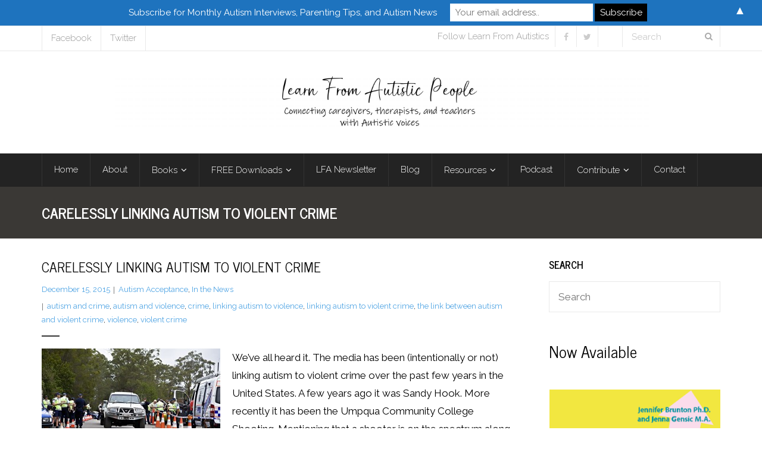

--- FILE ---
content_type: text/html; charset=UTF-8
request_url: https://learnfromautistics.com/carelessly-linking-autism-to-violent-crime/
body_size: 23663
content:
<!DOCTYPE html>

<html lang="en-US">
<head>
<meta charset="UTF-8" />
<meta name="viewport" content="width=device-width" />
<link rel="profile" href="//gmpg.org/xfn/11" />
<link rel="pingback" href="https://learnfromautistics.com/xmlrpc.php" />

<meta name='robots' content='index, follow, max-image-preview:large, max-snippet:-1, max-video-preview:-1' />
	<style>img:is([sizes="auto" i], [sizes^="auto," i]) { contain-intrinsic-size: 3000px 1500px }</style>
	<!-- SEO optimised using built in premium theme features from ThinkUpThemes - http://www.thinkupthemes.com/ -->
<meta name="description" content="Learn from Autistics is an autism advocacy organization providing practical solutions for parents and family of children and young adults on the autism spectrum. We believe autistic individuals should be at the forefront of the public conversation about autism and publish resources that teach parents about neurodiversity, environmental accommodations, and autism research based on different autistic perspectives."/>
<meta name="keywords" content="autism, autistics, autism advocacy, neurodiversity, autistic voices, autism parenting, autism interviews"/>
<!-- ThinkUpThemes SEO -->


	<!-- This site is optimized with the Yoast SEO plugin v26.1 - https://yoast.com/wordpress/plugins/seo/ -->
	<title>Carelessly Linking Autism to Violent Crime - Learn From Autistics</title>
	<meta name="description" content="Linking autism to violent crime is dangerous. The autistic community has spoken out on numerous occasions requesting that the media avoid making unwarranted connections because of the inaccuracies they imply and the damage the link does to people living on the spectrum." />
	<link rel="canonical" href="https://learnfromautistics.com/carelessly-linking-autism-to-violent-crime/" />
	<meta property="og:locale" content="en_US" />
	<meta property="og:type" content="article" />
	<meta property="og:title" content="Carelessly Linking Autism to Violent Crime - Learn From Autistics" />
	<meta property="og:description" content="Linking autism to violent crime is dangerous. The autistic community has spoken out on numerous occasions requesting that the media avoid making unwarranted connections because of the inaccuracies they imply and the damage the link does to people living on the spectrum." />
	<meta property="og:url" content="https://learnfromautistics.com/carelessly-linking-autism-to-violent-crime/" />
	<meta property="og:site_name" content="Learn From Autistics" />
	<meta property="article:publisher" content="https://www.facebook.com/learnfromautistics" />
	<meta property="article:author" content="https://www.facebook.com/learnfromautistics" />
	<meta property="article:published_time" content="2015-12-15T07:00:08+00:00" />
	<meta property="og:image" content="https://learnfromautistics.com/wp-content/uploads/2015/12/police-170898_1280-300x200.jpg" />
	<meta name="author" content="Jenna" />
	<meta name="twitter:card" content="summary_large_image" />
	<meta name="twitter:creator" content="@jennagensic" />
	<meta name="twitter:site" content="@jennagensic" />
	<meta name="twitter:label1" content="Written by" />
	<meta name="twitter:data1" content="Jenna" />
	<meta name="twitter:label2" content="Est. reading time" />
	<meta name="twitter:data2" content="4 minutes" />
	<script type="application/ld+json" class="yoast-schema-graph">{"@context":"https://schema.org","@graph":[{"@type":"WebPage","@id":"https://learnfromautistics.com/carelessly-linking-autism-to-violent-crime/","url":"https://learnfromautistics.com/carelessly-linking-autism-to-violent-crime/","name":"Carelessly Linking Autism to Violent Crime - Learn From Autistics","isPartOf":{"@id":"https://learnfromautistics.com/#website"},"primaryImageOfPage":{"@id":"https://learnfromautistics.com/carelessly-linking-autism-to-violent-crime/#primaryimage"},"image":{"@id":"https://learnfromautistics.com/carelessly-linking-autism-to-violent-crime/#primaryimage"},"thumbnailUrl":"https://learnfromautistics.com/wp-content/uploads/2015/12/police-170898_1280-300x200.jpg","datePublished":"2015-12-15T07:00:08+00:00","author":{"@id":"https://learnfromautistics.com/#/schema/person/2fb81bb31633c52213102c7f221e0cd1"},"description":"Linking autism to violent crime is dangerous. The autistic community has spoken out on numerous occasions requesting that the media avoid making unwarranted connections because of the inaccuracies they imply and the damage the link does to people living on the spectrum.","breadcrumb":{"@id":"https://learnfromautistics.com/carelessly-linking-autism-to-violent-crime/#breadcrumb"},"inLanguage":"en-US","potentialAction":[{"@type":"ReadAction","target":["https://learnfromautistics.com/carelessly-linking-autism-to-violent-crime/"]}]},{"@type":"ImageObject","inLanguage":"en-US","@id":"https://learnfromautistics.com/carelessly-linking-autism-to-violent-crime/#primaryimage","url":"https://learnfromautistics.com/wp-content/uploads/2015/12/police-170898_1280.jpg","contentUrl":"https://learnfromautistics.com/wp-content/uploads/2015/12/police-170898_1280.jpg","width":1280,"height":853,"caption":"linking autism to violence"},{"@type":"BreadcrumbList","@id":"https://learnfromautistics.com/carelessly-linking-autism-to-violent-crime/#breadcrumb","itemListElement":[{"@type":"ListItem","position":1,"name":"Home","item":"https://learnfromautistics.com/"},{"@type":"ListItem","position":2,"name":"Blog","item":"https://learnfromautistics.com/blog/"},{"@type":"ListItem","position":3,"name":"Carelessly Linking Autism to Violent Crime"}]},{"@type":"WebSite","@id":"https://learnfromautistics.com/#website","url":"https://learnfromautistics.com/","name":"Learn From Autistics","description":"Connecting Parents and Caregivers with Autistic Voices","potentialAction":[{"@type":"SearchAction","target":{"@type":"EntryPoint","urlTemplate":"https://learnfromautistics.com/?s={search_term_string}"},"query-input":{"@type":"PropertyValueSpecification","valueRequired":true,"valueName":"search_term_string"}}],"inLanguage":"en-US"},{"@type":"Person","@id":"https://learnfromautistics.com/#/schema/person/2fb81bb31633c52213102c7f221e0cd1","name":"Jenna","image":{"@type":"ImageObject","inLanguage":"en-US","@id":"https://learnfromautistics.com/#/schema/person/image/","url":"https://secure.gravatar.com/avatar/acbd93097d55ed1a2fd3eb6de950e5363a0d44654d1b9f1bf6ebacab0f332d21?s=96&d=identicon&r=g","contentUrl":"https://secure.gravatar.com/avatar/acbd93097d55ed1a2fd3eb6de950e5363a0d44654d1b9f1bf6ebacab0f332d21?s=96&d=identicon&r=g","caption":"Jenna"},"sameAs":["https://www.facebook.com/learnfromautistics","https://x.com/jennagensic"],"url":"https://learnfromautistics.com/author/1autisticsurvivor-2-2-2-2-2-2-2-2-2-2-2-2-2-2-2-2/"}]}</script>
	<!-- / Yoast SEO plugin. -->


<link rel='dns-prefetch' href='//dl.dropboxusercontent.com' />
<link rel='dns-prefetch' href='//fonts.googleapis.com' />
<link rel="alternate" type="application/rss+xml" title="Learn From Autistics &raquo; Feed" href="https://learnfromautistics.com/feed/" />
<link rel="alternate" type="application/rss+xml" title="Learn From Autistics &raquo; Comments Feed" href="https://learnfromautistics.com/comments/feed/" />
<link rel="alternate" type="application/rss+xml" title="Learn From Autistics &raquo; Carelessly Linking Autism to Violent Crime Comments Feed" href="https://learnfromautistics.com/carelessly-linking-autism-to-violent-crime/feed/" />
		<!-- This site uses the Google Analytics by ExactMetrics plugin v8.8.0 - Using Analytics tracking - https://www.exactmetrics.com/ -->
							<script src="//www.googletagmanager.com/gtag/js?id=G-QR4NDX5MBB"  data-cfasync="false" data-wpfc-render="false" type="text/javascript" async></script>
			<script data-cfasync="false" data-wpfc-render="false" type="text/javascript">
				var em_version = '8.8.0';
				var em_track_user = true;
				var em_no_track_reason = '';
								var ExactMetricsDefaultLocations = {"page_location":"https:\/\/learnfromautistics.com\/carelessly-linking-autism-to-violent-crime\/"};
								if ( typeof ExactMetricsPrivacyGuardFilter === 'function' ) {
					var ExactMetricsLocations = (typeof ExactMetricsExcludeQuery === 'object') ? ExactMetricsPrivacyGuardFilter( ExactMetricsExcludeQuery ) : ExactMetricsPrivacyGuardFilter( ExactMetricsDefaultLocations );
				} else {
					var ExactMetricsLocations = (typeof ExactMetricsExcludeQuery === 'object') ? ExactMetricsExcludeQuery : ExactMetricsDefaultLocations;
				}

								var disableStrs = [
										'ga-disable-G-QR4NDX5MBB',
									];

				/* Function to detect opted out users */
				function __gtagTrackerIsOptedOut() {
					for (var index = 0; index < disableStrs.length; index++) {
						if (document.cookie.indexOf(disableStrs[index] + '=true') > -1) {
							return true;
						}
					}

					return false;
				}

				/* Disable tracking if the opt-out cookie exists. */
				if (__gtagTrackerIsOptedOut()) {
					for (var index = 0; index < disableStrs.length; index++) {
						window[disableStrs[index]] = true;
					}
				}

				/* Opt-out function */
				function __gtagTrackerOptout() {
					for (var index = 0; index < disableStrs.length; index++) {
						document.cookie = disableStrs[index] + '=true; expires=Thu, 31 Dec 2099 23:59:59 UTC; path=/';
						window[disableStrs[index]] = true;
					}
				}

				if ('undefined' === typeof gaOptout) {
					function gaOptout() {
						__gtagTrackerOptout();
					}
				}
								window.dataLayer = window.dataLayer || [];

				window.ExactMetricsDualTracker = {
					helpers: {},
					trackers: {},
				};
				if (em_track_user) {
					function __gtagDataLayer() {
						dataLayer.push(arguments);
					}

					function __gtagTracker(type, name, parameters) {
						if (!parameters) {
							parameters = {};
						}

						if (parameters.send_to) {
							__gtagDataLayer.apply(null, arguments);
							return;
						}

						if (type === 'event') {
														parameters.send_to = exactmetrics_frontend.v4_id;
							var hookName = name;
							if (typeof parameters['event_category'] !== 'undefined') {
								hookName = parameters['event_category'] + ':' + name;
							}

							if (typeof ExactMetricsDualTracker.trackers[hookName] !== 'undefined') {
								ExactMetricsDualTracker.trackers[hookName](parameters);
							} else {
								__gtagDataLayer('event', name, parameters);
							}
							
						} else {
							__gtagDataLayer.apply(null, arguments);
						}
					}

					__gtagTracker('js', new Date());
					__gtagTracker('set', {
						'developer_id.dNDMyYj': true,
											});
					if ( ExactMetricsLocations.page_location ) {
						__gtagTracker('set', ExactMetricsLocations);
					}
										__gtagTracker('config', 'G-QR4NDX5MBB', {"forceSSL":"true"} );
										window.gtag = __gtagTracker;										(function () {
						/* https://developers.google.com/analytics/devguides/collection/analyticsjs/ */
						/* ga and __gaTracker compatibility shim. */
						var noopfn = function () {
							return null;
						};
						var newtracker = function () {
							return new Tracker();
						};
						var Tracker = function () {
							return null;
						};
						var p = Tracker.prototype;
						p.get = noopfn;
						p.set = noopfn;
						p.send = function () {
							var args = Array.prototype.slice.call(arguments);
							args.unshift('send');
							__gaTracker.apply(null, args);
						};
						var __gaTracker = function () {
							var len = arguments.length;
							if (len === 0) {
								return;
							}
							var f = arguments[len - 1];
							if (typeof f !== 'object' || f === null || typeof f.hitCallback !== 'function') {
								if ('send' === arguments[0]) {
									var hitConverted, hitObject = false, action;
									if ('event' === arguments[1]) {
										if ('undefined' !== typeof arguments[3]) {
											hitObject = {
												'eventAction': arguments[3],
												'eventCategory': arguments[2],
												'eventLabel': arguments[4],
												'value': arguments[5] ? arguments[5] : 1,
											}
										}
									}
									if ('pageview' === arguments[1]) {
										if ('undefined' !== typeof arguments[2]) {
											hitObject = {
												'eventAction': 'page_view',
												'page_path': arguments[2],
											}
										}
									}
									if (typeof arguments[2] === 'object') {
										hitObject = arguments[2];
									}
									if (typeof arguments[5] === 'object') {
										Object.assign(hitObject, arguments[5]);
									}
									if ('undefined' !== typeof arguments[1].hitType) {
										hitObject = arguments[1];
										if ('pageview' === hitObject.hitType) {
											hitObject.eventAction = 'page_view';
										}
									}
									if (hitObject) {
										action = 'timing' === arguments[1].hitType ? 'timing_complete' : hitObject.eventAction;
										hitConverted = mapArgs(hitObject);
										__gtagTracker('event', action, hitConverted);
									}
								}
								return;
							}

							function mapArgs(args) {
								var arg, hit = {};
								var gaMap = {
									'eventCategory': 'event_category',
									'eventAction': 'event_action',
									'eventLabel': 'event_label',
									'eventValue': 'event_value',
									'nonInteraction': 'non_interaction',
									'timingCategory': 'event_category',
									'timingVar': 'name',
									'timingValue': 'value',
									'timingLabel': 'event_label',
									'page': 'page_path',
									'location': 'page_location',
									'title': 'page_title',
									'referrer' : 'page_referrer',
								};
								for (arg in args) {
																		if (!(!args.hasOwnProperty(arg) || !gaMap.hasOwnProperty(arg))) {
										hit[gaMap[arg]] = args[arg];
									} else {
										hit[arg] = args[arg];
									}
								}
								return hit;
							}

							try {
								f.hitCallback();
							} catch (ex) {
							}
						};
						__gaTracker.create = newtracker;
						__gaTracker.getByName = newtracker;
						__gaTracker.getAll = function () {
							return [];
						};
						__gaTracker.remove = noopfn;
						__gaTracker.loaded = true;
						window['__gaTracker'] = __gaTracker;
					})();
									} else {
										console.log("");
					(function () {
						function __gtagTracker() {
							return null;
						}

						window['__gtagTracker'] = __gtagTracker;
						window['gtag'] = __gtagTracker;
					})();
									}
			</script>
			
							<!-- / Google Analytics by ExactMetrics -->
		<script type="text/javascript">
/* <![CDATA[ */
window._wpemojiSettings = {"baseUrl":"https:\/\/s.w.org\/images\/core\/emoji\/16.0.1\/72x72\/","ext":".png","svgUrl":"https:\/\/s.w.org\/images\/core\/emoji\/16.0.1\/svg\/","svgExt":".svg","source":{"concatemoji":"https:\/\/learnfromautistics.com\/wp-includes\/js\/wp-emoji-release.min.js?ver=6.8.3"}};
/*! This file is auto-generated */
!function(s,n){var o,i,e;function c(e){try{var t={supportTests:e,timestamp:(new Date).valueOf()};sessionStorage.setItem(o,JSON.stringify(t))}catch(e){}}function p(e,t,n){e.clearRect(0,0,e.canvas.width,e.canvas.height),e.fillText(t,0,0);var t=new Uint32Array(e.getImageData(0,0,e.canvas.width,e.canvas.height).data),a=(e.clearRect(0,0,e.canvas.width,e.canvas.height),e.fillText(n,0,0),new Uint32Array(e.getImageData(0,0,e.canvas.width,e.canvas.height).data));return t.every(function(e,t){return e===a[t]})}function u(e,t){e.clearRect(0,0,e.canvas.width,e.canvas.height),e.fillText(t,0,0);for(var n=e.getImageData(16,16,1,1),a=0;a<n.data.length;a++)if(0!==n.data[a])return!1;return!0}function f(e,t,n,a){switch(t){case"flag":return n(e,"\ud83c\udff3\ufe0f\u200d\u26a7\ufe0f","\ud83c\udff3\ufe0f\u200b\u26a7\ufe0f")?!1:!n(e,"\ud83c\udde8\ud83c\uddf6","\ud83c\udde8\u200b\ud83c\uddf6")&&!n(e,"\ud83c\udff4\udb40\udc67\udb40\udc62\udb40\udc65\udb40\udc6e\udb40\udc67\udb40\udc7f","\ud83c\udff4\u200b\udb40\udc67\u200b\udb40\udc62\u200b\udb40\udc65\u200b\udb40\udc6e\u200b\udb40\udc67\u200b\udb40\udc7f");case"emoji":return!a(e,"\ud83e\udedf")}return!1}function g(e,t,n,a){var r="undefined"!=typeof WorkerGlobalScope&&self instanceof WorkerGlobalScope?new OffscreenCanvas(300,150):s.createElement("canvas"),o=r.getContext("2d",{willReadFrequently:!0}),i=(o.textBaseline="top",o.font="600 32px Arial",{});return e.forEach(function(e){i[e]=t(o,e,n,a)}),i}function t(e){var t=s.createElement("script");t.src=e,t.defer=!0,s.head.appendChild(t)}"undefined"!=typeof Promise&&(o="wpEmojiSettingsSupports",i=["flag","emoji"],n.supports={everything:!0,everythingExceptFlag:!0},e=new Promise(function(e){s.addEventListener("DOMContentLoaded",e,{once:!0})}),new Promise(function(t){var n=function(){try{var e=JSON.parse(sessionStorage.getItem(o));if("object"==typeof e&&"number"==typeof e.timestamp&&(new Date).valueOf()<e.timestamp+604800&&"object"==typeof e.supportTests)return e.supportTests}catch(e){}return null}();if(!n){if("undefined"!=typeof Worker&&"undefined"!=typeof OffscreenCanvas&&"undefined"!=typeof URL&&URL.createObjectURL&&"undefined"!=typeof Blob)try{var e="postMessage("+g.toString()+"("+[JSON.stringify(i),f.toString(),p.toString(),u.toString()].join(",")+"));",a=new Blob([e],{type:"text/javascript"}),r=new Worker(URL.createObjectURL(a),{name:"wpTestEmojiSupports"});return void(r.onmessage=function(e){c(n=e.data),r.terminate(),t(n)})}catch(e){}c(n=g(i,f,p,u))}t(n)}).then(function(e){for(var t in e)n.supports[t]=e[t],n.supports.everything=n.supports.everything&&n.supports[t],"flag"!==t&&(n.supports.everythingExceptFlag=n.supports.everythingExceptFlag&&n.supports[t]);n.supports.everythingExceptFlag=n.supports.everythingExceptFlag&&!n.supports.flag,n.DOMReady=!1,n.readyCallback=function(){n.DOMReady=!0}}).then(function(){return e}).then(function(){var e;n.supports.everything||(n.readyCallback(),(e=n.source||{}).concatemoji?t(e.concatemoji):e.wpemoji&&e.twemoji&&(t(e.twemoji),t(e.wpemoji)))}))}((window,document),window._wpemojiSettings);
/* ]]> */
</script>
<style id='wp-emoji-styles-inline-css' type='text/css'>

	img.wp-smiley, img.emoji {
		display: inline !important;
		border: none !important;
		box-shadow: none !important;
		height: 1em !important;
		width: 1em !important;
		margin: 0 0.07em !important;
		vertical-align: -0.1em !important;
		background: none !important;
		padding: 0 !important;
	}
</style>
<link rel='stylesheet' id='wp-block-library-css' href='https://learnfromautistics.com/wp-includes/css/dist/block-library/style.min.css?ver=6.8.3' type='text/css' media='all' />
<style id='classic-theme-styles-inline-css' type='text/css'>
/*! This file is auto-generated */
.wp-block-button__link{color:#fff;background-color:#32373c;border-radius:9999px;box-shadow:none;text-decoration:none;padding:calc(.667em + 2px) calc(1.333em + 2px);font-size:1.125em}.wp-block-file__button{background:#32373c;color:#fff;text-decoration:none}
</style>
<style id='global-styles-inline-css' type='text/css'>
:root{--wp--preset--aspect-ratio--square: 1;--wp--preset--aspect-ratio--4-3: 4/3;--wp--preset--aspect-ratio--3-4: 3/4;--wp--preset--aspect-ratio--3-2: 3/2;--wp--preset--aspect-ratio--2-3: 2/3;--wp--preset--aspect-ratio--16-9: 16/9;--wp--preset--aspect-ratio--9-16: 9/16;--wp--preset--color--black: #000000;--wp--preset--color--cyan-bluish-gray: #abb8c3;--wp--preset--color--white: #ffffff;--wp--preset--color--pale-pink: #f78da7;--wp--preset--color--vivid-red: #cf2e2e;--wp--preset--color--luminous-vivid-orange: #ff6900;--wp--preset--color--luminous-vivid-amber: #fcb900;--wp--preset--color--light-green-cyan: #7bdcb5;--wp--preset--color--vivid-green-cyan: #00d084;--wp--preset--color--pale-cyan-blue: #8ed1fc;--wp--preset--color--vivid-cyan-blue: #0693e3;--wp--preset--color--vivid-purple: #9b51e0;--wp--preset--gradient--vivid-cyan-blue-to-vivid-purple: linear-gradient(135deg,rgba(6,147,227,1) 0%,rgb(155,81,224) 100%);--wp--preset--gradient--light-green-cyan-to-vivid-green-cyan: linear-gradient(135deg,rgb(122,220,180) 0%,rgb(0,208,130) 100%);--wp--preset--gradient--luminous-vivid-amber-to-luminous-vivid-orange: linear-gradient(135deg,rgba(252,185,0,1) 0%,rgba(255,105,0,1) 100%);--wp--preset--gradient--luminous-vivid-orange-to-vivid-red: linear-gradient(135deg,rgba(255,105,0,1) 0%,rgb(207,46,46) 100%);--wp--preset--gradient--very-light-gray-to-cyan-bluish-gray: linear-gradient(135deg,rgb(238,238,238) 0%,rgb(169,184,195) 100%);--wp--preset--gradient--cool-to-warm-spectrum: linear-gradient(135deg,rgb(74,234,220) 0%,rgb(151,120,209) 20%,rgb(207,42,186) 40%,rgb(238,44,130) 60%,rgb(251,105,98) 80%,rgb(254,248,76) 100%);--wp--preset--gradient--blush-light-purple: linear-gradient(135deg,rgb(255,206,236) 0%,rgb(152,150,240) 100%);--wp--preset--gradient--blush-bordeaux: linear-gradient(135deg,rgb(254,205,165) 0%,rgb(254,45,45) 50%,rgb(107,0,62) 100%);--wp--preset--gradient--luminous-dusk: linear-gradient(135deg,rgb(255,203,112) 0%,rgb(199,81,192) 50%,rgb(65,88,208) 100%);--wp--preset--gradient--pale-ocean: linear-gradient(135deg,rgb(255,245,203) 0%,rgb(182,227,212) 50%,rgb(51,167,181) 100%);--wp--preset--gradient--electric-grass: linear-gradient(135deg,rgb(202,248,128) 0%,rgb(113,206,126) 100%);--wp--preset--gradient--midnight: linear-gradient(135deg,rgb(2,3,129) 0%,rgb(40,116,252) 100%);--wp--preset--font-size--small: 13px;--wp--preset--font-size--medium: 20px;--wp--preset--font-size--large: 36px;--wp--preset--font-size--x-large: 42px;--wp--preset--spacing--20: 0.44rem;--wp--preset--spacing--30: 0.67rem;--wp--preset--spacing--40: 1rem;--wp--preset--spacing--50: 1.5rem;--wp--preset--spacing--60: 2.25rem;--wp--preset--spacing--70: 3.38rem;--wp--preset--spacing--80: 5.06rem;--wp--preset--shadow--natural: 6px 6px 9px rgba(0, 0, 0, 0.2);--wp--preset--shadow--deep: 12px 12px 50px rgba(0, 0, 0, 0.4);--wp--preset--shadow--sharp: 6px 6px 0px rgba(0, 0, 0, 0.2);--wp--preset--shadow--outlined: 6px 6px 0px -3px rgba(255, 255, 255, 1), 6px 6px rgba(0, 0, 0, 1);--wp--preset--shadow--crisp: 6px 6px 0px rgba(0, 0, 0, 1);}:where(.is-layout-flex){gap: 0.5em;}:where(.is-layout-grid){gap: 0.5em;}body .is-layout-flex{display: flex;}.is-layout-flex{flex-wrap: wrap;align-items: center;}.is-layout-flex > :is(*, div){margin: 0;}body .is-layout-grid{display: grid;}.is-layout-grid > :is(*, div){margin: 0;}:where(.wp-block-columns.is-layout-flex){gap: 2em;}:where(.wp-block-columns.is-layout-grid){gap: 2em;}:where(.wp-block-post-template.is-layout-flex){gap: 1.25em;}:where(.wp-block-post-template.is-layout-grid){gap: 1.25em;}.has-black-color{color: var(--wp--preset--color--black) !important;}.has-cyan-bluish-gray-color{color: var(--wp--preset--color--cyan-bluish-gray) !important;}.has-white-color{color: var(--wp--preset--color--white) !important;}.has-pale-pink-color{color: var(--wp--preset--color--pale-pink) !important;}.has-vivid-red-color{color: var(--wp--preset--color--vivid-red) !important;}.has-luminous-vivid-orange-color{color: var(--wp--preset--color--luminous-vivid-orange) !important;}.has-luminous-vivid-amber-color{color: var(--wp--preset--color--luminous-vivid-amber) !important;}.has-light-green-cyan-color{color: var(--wp--preset--color--light-green-cyan) !important;}.has-vivid-green-cyan-color{color: var(--wp--preset--color--vivid-green-cyan) !important;}.has-pale-cyan-blue-color{color: var(--wp--preset--color--pale-cyan-blue) !important;}.has-vivid-cyan-blue-color{color: var(--wp--preset--color--vivid-cyan-blue) !important;}.has-vivid-purple-color{color: var(--wp--preset--color--vivid-purple) !important;}.has-black-background-color{background-color: var(--wp--preset--color--black) !important;}.has-cyan-bluish-gray-background-color{background-color: var(--wp--preset--color--cyan-bluish-gray) !important;}.has-white-background-color{background-color: var(--wp--preset--color--white) !important;}.has-pale-pink-background-color{background-color: var(--wp--preset--color--pale-pink) !important;}.has-vivid-red-background-color{background-color: var(--wp--preset--color--vivid-red) !important;}.has-luminous-vivid-orange-background-color{background-color: var(--wp--preset--color--luminous-vivid-orange) !important;}.has-luminous-vivid-amber-background-color{background-color: var(--wp--preset--color--luminous-vivid-amber) !important;}.has-light-green-cyan-background-color{background-color: var(--wp--preset--color--light-green-cyan) !important;}.has-vivid-green-cyan-background-color{background-color: var(--wp--preset--color--vivid-green-cyan) !important;}.has-pale-cyan-blue-background-color{background-color: var(--wp--preset--color--pale-cyan-blue) !important;}.has-vivid-cyan-blue-background-color{background-color: var(--wp--preset--color--vivid-cyan-blue) !important;}.has-vivid-purple-background-color{background-color: var(--wp--preset--color--vivid-purple) !important;}.has-black-border-color{border-color: var(--wp--preset--color--black) !important;}.has-cyan-bluish-gray-border-color{border-color: var(--wp--preset--color--cyan-bluish-gray) !important;}.has-white-border-color{border-color: var(--wp--preset--color--white) !important;}.has-pale-pink-border-color{border-color: var(--wp--preset--color--pale-pink) !important;}.has-vivid-red-border-color{border-color: var(--wp--preset--color--vivid-red) !important;}.has-luminous-vivid-orange-border-color{border-color: var(--wp--preset--color--luminous-vivid-orange) !important;}.has-luminous-vivid-amber-border-color{border-color: var(--wp--preset--color--luminous-vivid-amber) !important;}.has-light-green-cyan-border-color{border-color: var(--wp--preset--color--light-green-cyan) !important;}.has-vivid-green-cyan-border-color{border-color: var(--wp--preset--color--vivid-green-cyan) !important;}.has-pale-cyan-blue-border-color{border-color: var(--wp--preset--color--pale-cyan-blue) !important;}.has-vivid-cyan-blue-border-color{border-color: var(--wp--preset--color--vivid-cyan-blue) !important;}.has-vivid-purple-border-color{border-color: var(--wp--preset--color--vivid-purple) !important;}.has-vivid-cyan-blue-to-vivid-purple-gradient-background{background: var(--wp--preset--gradient--vivid-cyan-blue-to-vivid-purple) !important;}.has-light-green-cyan-to-vivid-green-cyan-gradient-background{background: var(--wp--preset--gradient--light-green-cyan-to-vivid-green-cyan) !important;}.has-luminous-vivid-amber-to-luminous-vivid-orange-gradient-background{background: var(--wp--preset--gradient--luminous-vivid-amber-to-luminous-vivid-orange) !important;}.has-luminous-vivid-orange-to-vivid-red-gradient-background{background: var(--wp--preset--gradient--luminous-vivid-orange-to-vivid-red) !important;}.has-very-light-gray-to-cyan-bluish-gray-gradient-background{background: var(--wp--preset--gradient--very-light-gray-to-cyan-bluish-gray) !important;}.has-cool-to-warm-spectrum-gradient-background{background: var(--wp--preset--gradient--cool-to-warm-spectrum) !important;}.has-blush-light-purple-gradient-background{background: var(--wp--preset--gradient--blush-light-purple) !important;}.has-blush-bordeaux-gradient-background{background: var(--wp--preset--gradient--blush-bordeaux) !important;}.has-luminous-dusk-gradient-background{background: var(--wp--preset--gradient--luminous-dusk) !important;}.has-pale-ocean-gradient-background{background: var(--wp--preset--gradient--pale-ocean) !important;}.has-electric-grass-gradient-background{background: var(--wp--preset--gradient--electric-grass) !important;}.has-midnight-gradient-background{background: var(--wp--preset--gradient--midnight) !important;}.has-small-font-size{font-size: var(--wp--preset--font-size--small) !important;}.has-medium-font-size{font-size: var(--wp--preset--font-size--medium) !important;}.has-large-font-size{font-size: var(--wp--preset--font-size--large) !important;}.has-x-large-font-size{font-size: var(--wp--preset--font-size--x-large) !important;}
:where(.wp-block-post-template.is-layout-flex){gap: 1.25em;}:where(.wp-block-post-template.is-layout-grid){gap: 1.25em;}
:where(.wp-block-columns.is-layout-flex){gap: 2em;}:where(.wp-block-columns.is-layout-grid){gap: 2em;}
:root :where(.wp-block-pullquote){font-size: 1.5em;line-height: 1.6;}
</style>
<link rel='stylesheet' id='contact-form-7-css' href='https://learnfromautistics.com/wp-content/plugins/contact-form-7/includes/css/styles.css?ver=6.1.2' type='text/css' media='all' />
<link rel='stylesheet' id='mc4wp-form-basic-css' href='https://learnfromautistics.com/wp-content/plugins/mailchimp-for-wp/assets/css/form-basic.css?ver=4.10.7' type='text/css' media='all' />
<link rel='stylesheet' id='thinkup-google-fonts-css' href='//fonts.googleapis.com/css?family=Raleway%3A300%2C400%2C600%2C700&#038;subset=latin%2Clatin-ext' type='text/css' media='all' />
<link rel='stylesheet' id='prettyPhoto-css' href='https://learnfromautistics.com/wp-content/themes/Grow_Pro/lib/extentions/prettyPhoto/css/prettyPhoto.css?ver=3.1.6' type='text/css' media='all' />
<link rel='stylesheet' id='thinkup-bootstrap-css' href='https://learnfromautistics.com/wp-content/themes/Grow_Pro/lib/extentions/bootstrap/css/bootstrap.min.css?ver=2.3.2' type='text/css' media='all' />
<link rel='stylesheet' id='dashicons-css' href='https://learnfromautistics.com/wp-includes/css/dashicons.min.css?ver=6.8.3' type='text/css' media='all' />
<link rel='stylesheet' id='font-awesome-css' href='https://learnfromautistics.com/wp-content/themes/Grow_Pro/lib/extentions/font-awesome/css/font-awesome.min.css?ver=4.7.0' type='text/css' media='all' />
<link rel='stylesheet' id='thinkup-shortcodes-css' href='https://learnfromautistics.com/wp-content/themes/Grow_Pro/styles/style-shortcodes.css?ver=1.6.3' type='text/css' media='all' />
<link rel='stylesheet' id='thinkup-style-css' href='https://learnfromautistics.com/wp-content/themes/Grow_Pro/style.css?ver=1.6.3' type='text/css' media='all' />
<link rel='stylesheet' id='thinkup-portfolio-css' href='https://learnfromautistics.com/wp-content/themes/Grow_Pro/styles/style-portfolio.css?ver=1.6.3' type='text/css' media='all' />
<link rel='stylesheet' id='thinkup-responsive-css' href='https://learnfromautistics.com/wp-content/themes/Grow_Pro/styles/style-responsive.css?ver=1.6.3' type='text/css' media='all' />
<script type="text/javascript" src="https://learnfromautistics.com/wp-content/plugins/google-analytics-dashboard-for-wp/assets/js/frontend-gtag.min.js?ver=8.8.0" id="exactmetrics-frontend-script-js" async="async" data-wp-strategy="async"></script>
<script data-cfasync="false" data-wpfc-render="false" type="text/javascript" id='exactmetrics-frontend-script-js-extra'>/* <![CDATA[ */
var exactmetrics_frontend = {"js_events_tracking":"true","download_extensions":"zip,mp3,mpeg,pdf,docx,pptx,xlsx,rar","inbound_paths":"[{\"path\":\"\\\/go\\\/\",\"label\":\"affiliate\"},{\"path\":\"\\\/recommend\\\/\",\"label\":\"affiliate\"}]","home_url":"https:\/\/learnfromautistics.com","hash_tracking":"false","v4_id":"G-QR4NDX5MBB"};/* ]]> */
</script>
<script type="text/javascript" src="https://learnfromautistics.com/wp-includes/js/jquery/jquery.min.js?ver=3.7.1" id="jquery-core-js"></script>
<script type="text/javascript" src="https://learnfromautistics.com/wp-includes/js/jquery/jquery-migrate.min.js?ver=3.4.1" id="jquery-migrate-js"></script>
<script type="text/javascript" src="https://learnfromautistics.com/wp-content/themes/Grow_Pro/lib/scripts/plugins/sticky/jquery.sticky.js?ver=true" id="sticky-js"></script>
<script type="text/javascript" src="https://learnfromautistics.com/wp-content/themes/Grow_Pro/lib/scripts/plugins/videoBG/jquery.videoBG.js?ver=0.2" id="videobg-js"></script>
<script type="text/javascript" id="tweetscroll-js-extra">
/* <![CDATA[ */
var PiTweetScroll = {"ajaxrequests":"https:\/\/learnfromautistics.com\/wp-admin\/admin-ajax.php"};
/* ]]> */
</script>
<script type="text/javascript" src="https://learnfromautistics.com/wp-content/themes/Grow_Pro/lib/widgets/twitterfeed/js/jquery.tweetscroll.js?ver=6.8.3" id="tweetscroll-js"></script>
<link rel="https://api.w.org/" href="https://learnfromautistics.com/wp-json/" /><link rel="alternate" title="JSON" type="application/json" href="https://learnfromautistics.com/wp-json/wp/v2/posts/711" /><link rel="EditURI" type="application/rsd+xml" title="RSD" href="https://learnfromautistics.com/xmlrpc.php?rsd" />
<meta name="generator" content="WordPress 6.8.3" />
<link rel='shortlink' href='https://learnfromautistics.com/?p=711' />
<link rel="alternate" title="oEmbed (JSON)" type="application/json+oembed" href="https://learnfromautistics.com/wp-json/oembed/1.0/embed?url=https%3A%2F%2Flearnfromautistics.com%2Fcarelessly-linking-autism-to-violent-crime%2F" />
<link rel="alternate" title="oEmbed (XML)" type="text/xml+oembed" href="https://learnfromautistics.com/wp-json/oembed/1.0/embed?url=https%3A%2F%2Flearnfromautistics.com%2Fcarelessly-linking-autism-to-violent-crime%2F&#038;format=xml" />
<script type='text/javascript' data-cfasync='false'>var _mmunch = {'front': false, 'page': false, 'post': false, 'category': false, 'author': false, 'search': false, 'attachment': false, 'tag': false};_mmunch['post'] = true; _mmunch['postData'] = {"ID":711,"post_name":"carelessly-linking-autism-to-violent-crime","post_title":"Carelessly Linking Autism to Violent Crime","post_type":"post","post_author":"1","post_status":"publish"}; _mmunch['postCategories'] = [{"term_id":23,"name":"Autism Acceptance","slug":"autism-acceptance","term_group":0,"term_taxonomy_id":23,"taxonomy":"category","description":"","parent":0,"count":91,"filter":"raw","cat_ID":23,"category_count":91,"category_description":"","cat_name":"Autism Acceptance","category_nicename":"autism-acceptance","category_parent":0},{"term_id":84,"name":"In the News","slug":"in-the-news","term_group":0,"term_taxonomy_id":84,"taxonomy":"category","description":"","parent":0,"count":12,"filter":"raw","cat_ID":84,"category_count":12,"category_description":"","cat_name":"In the News","category_nicename":"in-the-news","category_parent":0}]; _mmunch['postTags'] = [{"term_id":137,"name":"autism and crime","slug":"autism-and-crime","term_group":0,"term_taxonomy_id":137,"taxonomy":"post_tag","description":"","parent":0,"count":1,"filter":"raw"},{"term_id":133,"name":"autism and violence","slug":"autism-and-violence","term_group":0,"term_taxonomy_id":133,"taxonomy":"post_tag","description":"","parent":0,"count":2,"filter":"raw"},{"term_id":136,"name":"crime","slug":"crime","term_group":0,"term_taxonomy_id":136,"taxonomy":"post_tag","description":"","parent":0,"count":1,"filter":"raw"},{"term_id":139,"name":"linking autism to violence","slug":"linking-autism-to-violence","term_group":0,"term_taxonomy_id":139,"taxonomy":"post_tag","description":"","parent":0,"count":1,"filter":"raw"},{"term_id":138,"name":"linking autism to violent crime","slug":"linking-autism-to-violent-crime","term_group":0,"term_taxonomy_id":138,"taxonomy":"post_tag","description":"","parent":0,"count":1,"filter":"raw"},{"term_id":140,"name":"the link between autism and violent crime","slug":"the-link-between-autism-and-violent-crime","term_group":0,"term_taxonomy_id":140,"taxonomy":"post_tag","description":"","parent":0,"count":1,"filter":"raw"},{"term_id":134,"name":"violence","slug":"violence","term_group":0,"term_taxonomy_id":134,"taxonomy":"post_tag","description":"","parent":0,"count":2,"filter":"raw"},{"term_id":135,"name":"violent crime","slug":"violent-crime","term_group":0,"term_taxonomy_id":135,"taxonomy":"post_tag","description":"","parent":0,"count":1,"filter":"raw"}]; _mmunch['postAuthor'] = {"name":"Jenna","ID":1};</script><script data-cfasync="false" src="//a.mailmunch.co/app/v1/site.js" id="mailmunch-script" data-plugin="mailmunch" data-mailmunch-site-id="86776" async></script>
<link href="//fonts.googleapis.com/css?family=News+Cycle:300,400,600,700|" rel="stylesheet" type="text/css">
<style type="text/css">
h1, h2, h3, h4, h5, h6 { font-family:News Cycle}
#content h1, #content h2, #content h3, #content h4, #content h5, #content h6 { font-family:News Cycle}
#intro-core h1, #intro-core h2, #intro-core h3, #intro-core h4, #intro-core h5, #intro-core h6 { font-family:News Cycle}
#introaction-core h1, #introaction-core h2, #introaction-core h3, #introaction-core h4, #introaction-core h5, #introaction-core h6 { font-family:News Cycle}
#outroaction-core h1, #outroaction-core h2, #outroaction-core h3, #outroaction-core h4, #outroaction-core h5, #outroaction-core h6 { font-family:News Cycle}
</style><style type="text/css">
#content, #content button, #content input, #content select, #content textarea { font-size:17px}
#introaction-core, #introaction-core button, #introaction-core input, #introaction-core select, #introaction-core textarea { font-size:17px}
#outroaction-core, #outroaction-core button, #outroaction-core input, #outroaction-core select, #outroaction-core textarea { font-size:17px}
h1, #content h1,#introaction-core h1, #outroaction-core h1 { font-size:30px}
h2, #content h2,#introaction-core h2, #outroaction-core h2 { font-size:27px}
h3, #content h3,#introaction-core h3, #outroaction-core h3 { font-size:23px}
h4, #content h4,#introaction-core h4, #outroaction-core h4 { font-size:22px}
h5, #content h5,#introaction-core h5, #outroaction-core h5 { font-size:21px}
h6, #content h6,#introaction-core h6, #outroaction-core h6 { font-size:21px}
#footer-core h3 { font-size:15px}
#pre-header #pre-header-core .menu > li > a, #pre-header-social li, #pre-header-social li a, #pre-header-search input { font-size:15px}
#pre-header #pre-header-core .sub-menu a { font-size:15px}
#header #header-core .menu > li > a, #header-responsive li a { font-size:15px}
#header #header-core .sub-menu a { font-size:15px}
#footer-core, #footer-core button, #footer-core input, #footer-core select, #footer-core textarea, #footer-core .widget { font-size:15px}
#sub-footer-core, #sub-footer-core a { font-size:15px}
#sidebar h3.widget-title { font-size:17px}
</style><style>#body-core {background: #ffffff;}#introaction-core h1, #introaction-core h2, #introaction-core h3, #introaction-core h4, #introaction-core h5, #introaction-core h6,#outroaction-core h1, #outroaction-core h2, #outroaction-core h3, #outroaction-core h4, #outroaction-core h5, #outroaction-core h6,#content h1, #content h2, #content h3, #content h4, #content h5, #content h6 {color: #000000;}body,button,input,select,textarea,.action-teaser {color: #000000;}#content a {color: #238ddd;}#content a:hover {color: #8ae847;}</style>
<style type="text/css">
#intro .page-title {
font-size: 25px;
}
</style>
<style>#mailchimp-top-bar form,#mailchimp-top-bar input,#mailchimp-top-bar label{box-shadow:none;box-sizing:border-box;float:none;font-size:100%;height:auto;line-height:normal;margin:0;outline:0;padding:0;text-shadow:none;vertical-align:middle}#mailchimp-top-bar input,#mailchimp-top-bar label{display:inline-block!important;vertical-align:middle!important;width:auto}#mailchimp-top-bar form{margin:0!important;padding:0!important;text-align:center}#mailchimp-top-bar label{margin:0 6px 0 0}#mailchimp-top-bar .mctb-button,#mailchimp-top-bar .mctb-email,#mailchimp-top-bar input,#mailchimp-top-bar input[type=email],#mailchimp-top-bar input[type=text]{background:#fff;border:1px solid #fff;height:auto;margin:0 0 0 6px}#mailchimp-top-bar .mctb-email{max-width:240px!important;width:100%}#mailchimp-top-bar .mctb-button{cursor:pointer;margin-left:0}#mailchimp-top-bar .mctb-email-confirm{display:none!important}#mailchimp-top-bar.mctb-small{font-size:10px}#mailchimp-top-bar.mctb-small .mctb-bar{padding:5px 6px}#mailchimp-top-bar.mctb-small .mctb-button{padding:4px 12px}#mailchimp-top-bar.mctb-small .mctb-email,#mailchimp-top-bar.mctb-small .mctb-label,#mailchimp-top-bar.mctb-small input{padding:4px 6px!important}#mailchimp-top-bar.mctb-small input,#mailchimp-top-bar.mctb-small label{font-size:12px}#mailchimp-top-bar.mctb-small .mctb-close{font-size:16px;padding:4px 12px}#mailchimp-top-bar.mctb-medium{font-size:12.5px}#mailchimp-top-bar.mctb-medium .mctb-bar{padding:6.25px 7.5px}#mailchimp-top-bar.mctb-medium .mctb-button{padding:5px 15px}#mailchimp-top-bar.mctb-medium .mctb-email,#mailchimp-top-bar.mctb-medium .mctb-label,#mailchimp-top-bar.mctb-medium input{padding:5px 7.5px!important}#mailchimp-top-bar.mctb-medium input,#mailchimp-top-bar.mctb-medium label{font-size:15px}#mailchimp-top-bar.mctb-medium .mctb-close{font-size:20px;padding:5px 15px}#mailchimp-top-bar.mctb-big{font-size:15px}#mailchimp-top-bar.mctb-big .mctb-bar{padding:7.5px 9px}#mailchimp-top-bar.mctb-big .mctb-button{padding:6px 18px}#mailchimp-top-bar.mctb-big .mctb-email,#mailchimp-top-bar.mctb-big .mctb-label,#mailchimp-top-bar.mctb-big input{padding:6px 9px!important}#mailchimp-top-bar.mctb-big input,#mailchimp-top-bar.mctb-big label{font-size:18px}#mailchimp-top-bar.mctb-big .mctb-close{font-size:24px;padding:6px 18px}@media (max-width:580px){#mailchimp-top-bar .mctb-email,#mailchimp-top-bar .mctb-label,#mailchimp-top-bar input,#mailchimp-top-bar label{max-width:100%!important;width:100%}#mailchimp-top-bar .mctb-email,#mailchimp-top-bar input{margin:6px 0 0!important}}@media (max-width:860px){#mailchimp-top-bar.multiple-input-fields .mctb-label{display:block!important;margin:0 0 6px}}.admin-bar .mctb{z-index:99998}.admin-bar .mctb-position-top{top:32px}@media screen and (max-width:782px){.admin-bar .mctb-position-top{top:46px}}@media screen and (max-width:600px){.admin-bar .mctb-position-top.mctb-sticky{top:0}}.mctb{background:transparent;left:0;margin:0;position:absolute;right:0;text-align:center;top:0;width:100%;z-index:100000}.mctb-bar{overflow:hidden;position:relative;width:100%}.mctb-sticky{position:fixed}.mctb-position-bottom{bottom:0;position:fixed;top:auto}.mctb-position-bottom .mctb-bar{clear:both}.mctb-response{left:0;position:absolute;top:0;transition-duration:.8s;width:100%;z-index:100}.mctb-close{clear:both;cursor:pointer;display:inline-block;float:right;line-height:normal;margin-right:12px;z-index:10}.mctb-icon-inside-bar.mctb-position-bottom .mctb-bar{bottom:0;position:absolute}.mctb-icon-inside-bar .mctb-close{float:none;position:absolute;right:0;top:0}.mctb-bar,.mctb-response,.mctb-close{background:#1e73be!important;}.mctb-bar,.mctb-label,.mctb-close{color:#ffffff!important;}.mctb-button{background:#000000!important;border-color:#000000!important;}.mctb-email:focus{outline-color:#000000!important;}.mctb-button{color: #ffffff!important;}</style>
<link rel="icon" href="https://learnfromautistics.com/wp-content/uploads/2015/06/LFA-logo-75x75.jpg" sizes="32x32" />
<link rel="icon" href="https://learnfromautistics.com/wp-content/uploads/2015/06/LFA-logo.jpg" sizes="192x192" />
<link rel="apple-touch-icon" href="https://learnfromautistics.com/wp-content/uploads/2015/06/LFA-logo.jpg" />
<meta name="msapplication-TileImage" content="https://learnfromautistics.com/wp-content/uploads/2015/06/LFA-logo.jpg" />
</head>

<body class="wp-singular post-template-default single single-post postid-711 single-format-standard wp-theme-Grow_Pro layout-sidebar-right intro-on layout-responsive layout-wide pre-header-style2 header-style2">
<div id="body-core" class="hfeed site">

	<header>
	<div id="site-header">

			
		<div id="pre-header">
		<div class="wrap-safari">
		<div id="pre-header-core" class="main-navigation">
  
						<div id="pre-header-links-inner" class="header-links"><ul id="menu-social" class="menu"><li id="menu-item-41" class="menu-item menu-item-type-custom menu-item-object-custom menu-item-41"><a href="https://www.facebook.com/learnfromautistics">Facebook</a></li>
<li id="menu-item-42" class="menu-item menu-item-type-custom menu-item-object-custom menu-item-42"><a href="https://twitter.com/jennagensic">Twitter</a></li>
</ul></div>			
			<div id="pre-header-search"><div class="fa fa-search"></div>	<form method="get" class="searchform" action="https://learnfromautistics.com/" role="search">
		<input type="text" class="search" name="s" value="" placeholder="Search" />
		<input type="submit" class="searchsubmit" name="submit" value="Search" />
	</form></div>
			<div id="pre-header-social"><ul><li class="social message">Follow Learn From Autistics</li><li class="social facebook"><a href="https://www.facebook.com/learnfromautistics/?ref=settings" data-tip="bottom" data-original-title="Facebook" target="_blank"><i class="fa fa-facebook"></i></a></li><li class="social twitter"><a href="https://twitter.com/jennagensic" data-tip="bottom" data-original-title="Twitter" target="_blank"><i class="fa fa-twitter"></i></a></li></ul></div>
		</div>
		</div>
		</div>
		<!-- #pre-header -->

				<div id="header">
		<div id="header-core">

			
			<div id="logo">
			<a rel="home" href="https://learnfromautistics.com/"><img src="https://learnfromautistics.com/wp-content/uploads/2022/05/Logo-2022-3-scaled.jpg" alt="Learn From Autistics"></a>			</div>

			
			
			<div id="header-links" class="main-navigation">
			<div id="header-links-inner" class="header-links">

				<ul id="menu-publishing" class="menu"><li id="menu-item-37" class="menu-item menu-item-type-post_type menu-item-object-page menu-item-home"><a href="https://learnfromautistics.com/"><span>Home</span></a></li>
<li id="menu-item-36" class="menu-item menu-item-type-post_type menu-item-object-page"><a href="https://learnfromautistics.com/about/"><span>About</span></a></li>
<li id="menu-item-5378" class="menu-item menu-item-type-custom menu-item-object-custom menu-item-has-children"><a href="#"><span>Books</span></a>
<ul class="sub-menu">
	<li id="menu-item-23" class="menu-item menu-item-type-post_type menu-item-object-page"><a href="https://learnfromautistics.com/book-for-parents-of-autistic-children/">Parenting Advice from 12 Autistics</a></li>
	<li id="menu-item-4854" class="menu-item menu-item-type-post_type menu-item-object-page"><a href="https://learnfromautistics.com/the-actuallyautistic-guide-to-advocacy/">The #ActuallyAutistic Guide to Advocacy</a></li>
	<li id="menu-item-5291" class="menu-item menu-item-type-post_type menu-item-object-page"><a href="https://learnfromautistics.com/the-actuallyautistic-guide-to-building-independence/">The #ActuallyAutistic Guide to Building Independence</a></li>
	<li id="menu-item-3576" class="menu-item menu-item-type-post_type menu-item-object-page"><a href="https://learnfromautistics.com/media-kit/">Interview with the Authors</a></li>
</ul>
</li>
<li id="menu-item-123" class="menu-item menu-item-type-post_type menu-item-object-page menu-item-has-children"><a href="https://learnfromautistics.com/free-autism-resources/"><span>FREE Downloads</span></a>
<ul class="sub-menu">
	<li id="menu-item-124" class="menu-item menu-item-type-post_type menu-item-object-page"><a href="https://learnfromautistics.com/talking-about-autism-language-mistakes/">Top 5 Language Mistakes You&#8217;re Making</a></li>
	<li id="menu-item-95" class="menu-item menu-item-type-post_type menu-item-object-page"><a href="https://learnfromautistics.com/autism-advocacy-toolkit/">Autism Advocacy Toolkit</a></li>
</ul>
</li>
<li id="menu-item-102" class="menu-item menu-item-type-post_type menu-item-object-page"><a href="https://learnfromautistics.com/autism-newsletter/"><span>LFA Newsletter</span></a></li>
<li id="menu-item-34" class="menu-item menu-item-type-post_type menu-item-object-page current_page_parent"><a href="https://learnfromautistics.com/blog/"><span>Blog</span></a></li>
<li id="menu-item-56" class="menu-item menu-item-type-post_type menu-item-object-page menu-item-has-children"><a href="https://learnfromautistics.com/resources-for-parents/"><span>Resources</span></a>
<ul class="sub-menu">
	<li id="menu-item-107" class="menu-item menu-item-type-post_type menu-item-object-page"><a href="https://learnfromautistics.com/resources-for-parents/advocacy-terms-neurotypical-definition/">Autism Advocacy Terms</a></li>
	<li id="menu-item-118" class="menu-item menu-item-type-post_type menu-item-object-page"><a href="https://learnfromautistics.com/resources-for-parents/explaining-autism-to-your-child/">Explaining Autism to Your Child</a></li>
	<li id="menu-item-1567" class="menu-item menu-item-type-post_type menu-item-object-page"><a href="https://learnfromautistics.com/resources-for-parents/feeding-strategies-picky-eater/">Feeding Strategies for the Picky Eater</a></li>
	<li id="menu-item-57" class="menu-item menu-item-type-post_type menu-item-object-page"><a href="https://learnfromautistics.com/resources-for-parents/self-advocate-blogs-to-follow/">Autistic Bloggers</a></li>
	<li id="menu-item-5337" class="menu-item menu-item-type-custom menu-item-object-custom"><a href="https://www.neuroawesomelife.com/">Neuroawesome Life</a></li>
	<li id="menu-item-1602" class="menu-item menu-item-type-post_type menu-item-object-page"><a href="https://learnfromautistics.com/resources-for-parents/resource-hubs-prioritize-autistic-voices/">Resource Hubs That Prioritize Autistic Voices</a></li>
	<li id="menu-item-165" class="menu-item menu-item-type-post_type menu-item-object-page"><a href="https://learnfromautistics.com/talking-about-autism-language-mistakes/">Talking About Autism: The Top 5 Language Mistakes You&#8217;re Making</a></li>
	<li id="menu-item-166" class="menu-item menu-item-type-post_type menu-item-object-page"><a href="https://learnfromautistics.com/autism-advocacy-toolkit/">Autism Advocacy Toolkit</a></li>
	<li id="menu-item-3189" class="menu-item menu-item-type-post_type menu-item-object-page"><a href="https://learnfromautistics.com/social-skills-for-everyone-by-erin-human/">Social Skills for Everyone by Erin Human</a></li>
</ul>
</li>
<li id="menu-item-5349" class="menu-item menu-item-type-post_type menu-item-object-page"><a href="https://learnfromautistics.com/neuroawesome-life-podcast/"><span>Podcast</span></a></li>
<li id="menu-item-5205" class="menu-item menu-item-type-custom menu-item-object-custom menu-item-has-children"><a href="#"><span>Contribute</span></a>
<ul class="sub-menu">
	<li id="menu-item-98" class="menu-item menu-item-type-post_type menu-item-object-page"><a href="https://learnfromautistics.com/contribute/">Share Your Story</a></li>
	<li id="menu-item-5204" class="menu-item menu-item-type-post_type menu-item-object-page"><a href="https://learnfromautistics.com/support-our-work/">Support Our Work</a></li>
</ul>
</li>
<li id="menu-item-35" class="menu-item menu-item-type-post_type menu-item-object-page"><a href="https://learnfromautistics.com/contact-2/"><span>Contact</span></a></li>
</ul>				
				
				
			</div>
			</div>
			<!-- #header-links .main-navigation -->
 	
			<div id="header-nav"><a class="btn-navbar" data-toggle="collapse" data-target=".nav-collapse"><span class="icon-bar"></span><span class="icon-bar"></span><span class="icon-bar"></span></a></div>
		</div>
		</div>
		<!-- #header -->

		<div id="header-responsive"><div id="header-responsive-inner" class="responsive-links nav-collapse collapse"><ul id="menu-publishing-1" class=""><li id="res-menu-item-37" class="menu-item menu-item-type-post_type menu-item-object-page menu-item-home"><a href="https://learnfromautistics.com/"><span>Home</span></a></li>
<li id="res-menu-item-36" class="menu-item menu-item-type-post_type menu-item-object-page"><a href="https://learnfromautistics.com/about/"><span>About</span></a></li>
<li id="res-menu-item-5378" class="menu-item menu-item-type-custom menu-item-object-custom menu-item-has-children"><a href="#"><span>Books</span></a>
<ul class="sub-menu">
	<li id="res-menu-item-23" class="menu-item menu-item-type-post_type menu-item-object-page"><a href="https://learnfromautistics.com/book-for-parents-of-autistic-children/">&#45; Parenting Advice from 12 Autistics</a></li>
	<li id="res-menu-item-4854" class="menu-item menu-item-type-post_type menu-item-object-page"><a href="https://learnfromautistics.com/the-actuallyautistic-guide-to-advocacy/">&#45; The #ActuallyAutistic Guide to Advocacy</a></li>
	<li id="res-menu-item-5291" class="menu-item menu-item-type-post_type menu-item-object-page"><a href="https://learnfromautistics.com/the-actuallyautistic-guide-to-building-independence/">&#45; The #ActuallyAutistic Guide to Building Independence</a></li>
	<li id="res-menu-item-3576" class="menu-item menu-item-type-post_type menu-item-object-page"><a href="https://learnfromautistics.com/media-kit/">&#45; Interview with the Authors</a></li>
</ul>
</li>
<li id="res-menu-item-123" class="menu-item menu-item-type-post_type menu-item-object-page menu-item-has-children"><a href="https://learnfromautistics.com/free-autism-resources/"><span>FREE Downloads</span></a>
<ul class="sub-menu">
	<li id="res-menu-item-124" class="menu-item menu-item-type-post_type menu-item-object-page"><a href="https://learnfromautistics.com/talking-about-autism-language-mistakes/">&#45; Top 5 Language Mistakes You're Making</a></li>
	<li id="res-menu-item-95" class="menu-item menu-item-type-post_type menu-item-object-page"><a href="https://learnfromautistics.com/autism-advocacy-toolkit/">&#45; Autism Advocacy Toolkit</a></li>
</ul>
</li>
<li id="res-menu-item-102" class="menu-item menu-item-type-post_type menu-item-object-page"><a href="https://learnfromautistics.com/autism-newsletter/"><span>LFA Newsletter</span></a></li>
<li id="res-menu-item-34" class="menu-item menu-item-type-post_type menu-item-object-page current_page_parent"><a href="https://learnfromautistics.com/blog/"><span>Blog</span></a></li>
<li id="res-menu-item-56" class="menu-item menu-item-type-post_type menu-item-object-page menu-item-has-children"><a href="https://learnfromautistics.com/resources-for-parents/"><span>Resources</span></a>
<ul class="sub-menu">
	<li id="res-menu-item-107" class="menu-item menu-item-type-post_type menu-item-object-page"><a href="https://learnfromautistics.com/resources-for-parents/advocacy-terms-neurotypical-definition/">&#45; Autism Advocacy Terms</a></li>
	<li id="res-menu-item-118" class="menu-item menu-item-type-post_type menu-item-object-page"><a href="https://learnfromautistics.com/resources-for-parents/explaining-autism-to-your-child/">&#45; Explaining Autism to Your Child</a></li>
	<li id="res-menu-item-1567" class="menu-item menu-item-type-post_type menu-item-object-page"><a href="https://learnfromautistics.com/resources-for-parents/feeding-strategies-picky-eater/">&#45; Feeding Strategies for the Picky Eater</a></li>
	<li id="res-menu-item-57" class="menu-item menu-item-type-post_type menu-item-object-page"><a href="https://learnfromautistics.com/resources-for-parents/self-advocate-blogs-to-follow/">&#45; Autistic Bloggers</a></li>
	<li id="res-menu-item-5337" class="menu-item menu-item-type-custom menu-item-object-custom"><a href="https://www.neuroawesomelife.com/">&#45; Neuroawesome Life</a></li>
	<li id="res-menu-item-1602" class="menu-item menu-item-type-post_type menu-item-object-page"><a href="https://learnfromautistics.com/resources-for-parents/resource-hubs-prioritize-autistic-voices/">&#45; Resource Hubs That Prioritize Autistic Voices</a></li>
	<li id="res-menu-item-165" class="menu-item menu-item-type-post_type menu-item-object-page"><a href="https://learnfromautistics.com/talking-about-autism-language-mistakes/">&#45; Talking About Autism: The Top 5 Language Mistakes You're Making</a></li>
	<li id="res-menu-item-166" class="menu-item menu-item-type-post_type menu-item-object-page"><a href="https://learnfromautistics.com/autism-advocacy-toolkit/">&#45; Autism Advocacy Toolkit</a></li>
	<li id="res-menu-item-3189" class="menu-item menu-item-type-post_type menu-item-object-page"><a href="https://learnfromautistics.com/social-skills-for-everyone-by-erin-human/">&#45; Social Skills for Everyone by Erin Human</a></li>
</ul>
</li>
<li id="res-menu-item-5349" class="menu-item menu-item-type-post_type menu-item-object-page"><a href="https://learnfromautistics.com/neuroawesome-life-podcast/"><span>Podcast</span></a></li>
<li id="res-menu-item-5205" class="menu-item menu-item-type-custom menu-item-object-custom menu-item-has-children"><a href="#"><span>Contribute</span></a>
<ul class="sub-menu">
	<li id="res-menu-item-98" class="menu-item menu-item-type-post_type menu-item-object-page"><a href="https://learnfromautistics.com/contribute/">&#45; Share Your Story</a></li>
	<li id="res-menu-item-5204" class="menu-item menu-item-type-post_type menu-item-object-page"><a href="https://learnfromautistics.com/support-our-work/">&#45; Support Our Work</a></li>
</ul>
</li>
<li id="res-menu-item-35" class="menu-item menu-item-type-post_type menu-item-object-page"><a href="https://learnfromautistics.com/contact-2/"><span>Contact</span></a></li>
</ul></div></div>
		
		
		<div id="intro" class="option1"><div class="wrap-safari"><div id="intro-core"><h1 class="page-title"><span>Carelessly Linking Autism to Violent Crime</span></h1></div></div></div>
		
		
		
		
	</div>


	</header>
	<!-- header -->

		
	<div id="content">
	<div id="content-core">

		<div id="main">
		<div id="main-core">
			
				
		<article id="post-711" class="post-711 post type-post status-publish format-standard hentry category-autism-acceptance category-in-the-news tag-autism-and-crime tag-autism-and-violence tag-crime tag-linking-autism-to-violence tag-linking-autism-to-violent-crime tag-the-link-between-autism-and-violent-crime tag-violence tag-violent-crime format-nomedia">

				<header class="entry-header"><h3 class="post-title">Carelessly Linking Autism to Violent Crime</h3><div class="entry-meta"><span class="date"><a href="https://learnfromautistics.com/carelessly-linking-autism-to-violent-crime/" title="Carelessly Linking Autism to Violent Crime"><time datetime="2015-12-15T07:00:08-05:00">December 15, 2015</time></a></span><span class="category"><a href="https://learnfromautistics.com/category/autism-acceptance/" rel="category tag">Autism Acceptance</a>, <a href="https://learnfromautistics.com/category/in-the-news/" rel="category tag">In the News</a></span><span class="tags"><a href="https://learnfromautistics.com/tag/autism-and-crime/" rel="tag">autism and crime</a>, <a href="https://learnfromautistics.com/tag/autism-and-violence/" rel="tag">autism and violence</a>, <a href="https://learnfromautistics.com/tag/crime/" rel="tag">crime</a>, <a href="https://learnfromautistics.com/tag/linking-autism-to-violence/" rel="tag">linking autism to violence</a>, <a href="https://learnfromautistics.com/tag/linking-autism-to-violent-crime/" rel="tag">linking autism to violent crime</a>, <a href="https://learnfromautistics.com/tag/the-link-between-autism-and-violent-crime/" rel="tag">the link between autism and violent crime</a>, <a href="https://learnfromautistics.com/tag/violence/" rel="tag">violence</a>, <a href="https://learnfromautistics.com/tag/violent-crime/" rel="tag">violent crime</a></span></div><div class="clearboth"></div></header><!-- .entry-header -->
		<div class="entry-content">
			<div class='mailmunch-forms-before-post' style='display: none !important;'></div><p><a href="https://learnfromautistics.com/wp-content/uploads/2015/12/police-170898_1280.jpg"><img fetchpriority="high" decoding="async" class="alignleft wp-image-714 size-medium" src="https://learnfromautistics.com/wp-content/uploads/2015/12/police-170898_1280-300x200.jpg" alt="linking autism to violent crime" width="300" height="200" srcset="https://learnfromautistics.com/wp-content/uploads/2015/12/police-170898_1280-300x200.jpg 300w, https://learnfromautistics.com/wp-content/uploads/2015/12/police-170898_1280-1024x682.jpg 1024w, https://learnfromautistics.com/wp-content/uploads/2015/12/police-170898_1280.jpg 1280w" sizes="(max-width: 300px) 100vw, 300px" /></a></p>
<p>We&#8217;ve all heard it. The media has been (intentionally or not) linking autism to violent crime over the past few years in the United States. A few years ago it was Sandy Hook. More recently it has been the Umpqua Community College Shooting. Mentioning that a shooter is on the spectrum along with a description of the violent crimes he has committed inaccurately inflates the significance of autism in these situations. People without intimate knowledge of autism hear this reporting and continue developing misconceptions and stereotypes about autistic people. The autistic community has spoken out on numerous occasions requesting that the media avoid making unwarranted connections because of the inaccuracies they imply and the damage the link does to people living on the spectrum.</p>
<p><span id="more-711"></span></p>
<h2>What&#8217;s The Problem with Linking Autism to Violent Crime?</h2>
<h3><strong>It&#8217;s Inaccurate</strong></h3>
<p>The first problem many autistic self-advocates and their neurotypical allies point out is that the implication that autistic people are more likely to commit violent crimes is simply false. Autistic people are not more likely to commit violent crimes than anyone from the general population. In fact, autistic people (as well as anyone from the disabled community) are far more likely to be a victim of violent crime than any perpetrator. Furthermore, the actions of a few do not reflect the violent potential of the broader autistic community; therefore, media links suggesting so or even the mere mention of autism in such stories is irresponsible. It creates fear and promotes stereotypes as a way to possibly explain or provide motive for unspeakable crimes. But autism isn&#8217;t a motive or an explanation for violent crime.</p>
<h3><strong>It&#8217;s Misguided</strong></h3>
<p>Sometimes the general public is likely to easily attribute violence to autism because of misunderstandings about autistic behavior. While it&#8217;s true that some autistic people act aggressively, this is not the type of behavior that leads to violent crime. U.S. News and World Report published an <a href="http://health.usnews.com/health-news/news/articles/2012/12/16/aspergers-autism-not-linked-to-violence-experts">article</a> in 2012 attempting to debunk the autism-violence link and included quotes from Eric Butler, assistant professor of pediatrics and psychology at Ohio State University. He said, &#8220;People with autism spectrum disorders, including those with Asperger&#8217;s, may exhibit aggressive behavior when compared with peers, but it is a completely different type of aggression&#8230;Research suggests that aggression among people with autism spectrum conditions can occur 20-30 percent more often than compared to the general population, but we are not talking about the kind of planned and intentional type of violence.&#8221; Aggression from autistics is most often associated with communication difficulties and <em>not </em>the motivation that would incite violent crimes on small or large scales.</p>
<h3><strong>It Promotes Further Discrimination</strong></h3>
<p>Autistic people are already discriminated against in many ways, and this sort of association damages attempts to promote autism acceptance and further alienates autistic people from society. Careless associations that are made in news headlines, for example, can be especially harmful to the public perception of autism. Often times these headlines are the only thing that is read, and the content of the article, which may or may not promote inappropriate links between autism and violence, is never absorbed.</p>
<p>In May of 2014, the Washington Post published an article &#8220;<a href="https://www.washingtonpost.com/news/morning-mix/wp/2014/05/21/study-finds-significant-portion-of-mass-murderers-and-serial-killers-had-neurological-disorders-including-autism/">Study: &#8216;Significant&#8217; Statistical Link between Mass Murder and Autism, Brain Injury</a>&#8221; that caused a stir within the autistic and autism communities. The study&#8217;s lead researcher, Dr. Clare Allely, from the Institute of Health and Wellbeing at the University of Glasgow said, &#8220;It is crucial to note that we are not trying to suggest that individuals with ASD or previous head trauma are more likely to be serial killers or commit serious crime. Rather we are suggesting that there may be a subgroup of individuals within these groups who may be more likely to commit serious crimes when exposed to certain psychosocial stressors.&#8221; Despite the assertions of the lead researcher, the article&#8217;s headline made a shocking (and misleading) claim. John Elder Robison, autistic self-advocate and author is one of many advocates who spoke out afterwards: &#8220;There is an overwhelming body of evidence that autistic people end up victimized far more often than we victimize others. There&#8217;s no prior association between being autistic and premeditated aggressive violence. Articles like the one in the <em>Post </em>lead to further exclusion and victimization from a fearful uniformed public.&#8221;</p>
<p>Speculations or mentions of autism in news descriptions of perpetrators of violent crimes unfairly perpetuates a false link between violence and autism. Most autistics want to be accepted by society and not feared. Careless links like this create more unnecessary apprehension among the general public, a major roadblock to this goal. Next time you hear someone casually explain a crime by attributing it to autism, consider how this makes the autistic community feel and the damage it does to societal relations and autism acceptance.</p>
<h4><strong>Additional Resources about the Problem with Linking Autism to Violent Crime</strong></h4>
<p>October 7, 2015 ASAN Statement on Umpqua Community College Shooting</p><div class='mailmunch-forms-in-post-middle' style='display: none !important;'></div>
<p><a href="http://autisticadvocacy.org/2015/10/asan-statement-on-umpqua-community-college-shooting/">http://autisticadvocacy.org/2015/10/asan-statement-on-umpqua-community-college-shooting/</a></p>
<p>December 14, 2012 ASAN Statement on Media Reports Regarding Newtown, CT Shooting</p>
<p><a href="http://autisticadvocacy.org/2012/12/asan-statement-on-media-reports-regarding-newtown-ct-shooting/">http://autisticadvocacy.org/2012/12/asan-statement-on-media-reports-regarding-newtown-ct-shooting/</a></p>
<p><a href="http://www.allparenting.com/my-life/articles/971171/blame-santa-barbara-violence-on-predator-not-aspergers">http://www.allparenting.com/my-life/articles/971171/blame-santa-barbara-violence-on-predator-not-aspergers</a></p>
<p><a href="http://www.cnn.com/2013/04/06/opinion/robison-autism-violence/">http://www.cnn.com/2013/04/06/opinion/robison-autism-violence/</a> by John Elder Robison</p>
<p><a href="https://www.autismspeaks.org/news/news-item/autism-speaks-responds-claims-media-linking-autism-spectrum">https://www.autismspeaks.org/news/news-item/autism-speaks-responds-claims-media-linking-autism-spectrum</a></p>
<p><a href="http://health.usnews.com/health-news/news/articles/2012/12/16/aspergers-autism-not-linked-to-violence-experts">http://health.usnews.com/health-news/news/articles/2012/12/16/aspergers-autism-not-linked-to-violence-experts</a></p>
<p><a href="http://www.usatoday.com/story/news/nation/2012/12/16/sandy-hook-school-shooting-asperger-violence/1772589/">http://www.usatoday.com/story/news/nation/2012/12/16/sandy-hook-school-shooting-asperger-violence/1772589/</a></p>
<div class='mailmunch-forms-after-post' style='display: none !important;'></div>					</div><!-- .entry-content -->

		</article>

		<div class="clearboth"></div>
				
				<div id="sharepost"><div id="sharemessage"><p>Spread the word. Share this post!</p></div><div id="shareicons" class=""><a class="shareicon facebook" onclick="MyWindow=window.open(&#39;//www.facebook.com/sharer.php?u=https://learnfromautistics.com/carelessly-linking-autism-to-violent-crime/&#38;t=Carelessly%20Linking%20Autism%20to%20Violent%20Crime&#39;,&#39;MyWindow&#39;,width=650,height=450); return false;" href="//www.facebook.com/sharer.php?u=https://learnfromautistics.com/carelessly-linking-autism-to-violent-crime/&#38;t=Carelessly%20Linking%20Autism%20to%20Violent%20Crime" data-tip="top" data-original-title="Facebook"><i class="fa fa-facebook"></i></a><a class="shareicon twitter" onclick="MyWindow=window.open(&#39;//twitter.com/home?status=Check%20this%20out!%20Carelessly%20Linking%20Autism%20to%20Violent%20Crime%20at%20https://learnfromautistics.com/carelessly-linking-autism-to-violent-crime/&#39;,&#39;MyWindow&#39;,width=650,height=450); return false;" href="//twitter.com/home?status=Check%20this%20out!%20Carelessly%20Linking%20Autism%20to%20Violent%20Crime%20at%20https://learnfromautistics.com/carelessly-linking-autism-to-violent-crime/" data-tip="top" data-original-title="Twitter"><i class="fa fa-twitter"></i></a><a class="shareicon google-plus" onclick="MyWindow=window.open(&#39;//plus.google.com/share?url=https://learnfromautistics.com/carelessly-linking-autism-to-violent-crime/&#39;,&#39;MyWindow&#39;,width=650,height=450); return false;" href="//plus.google.com/share?url=https://learnfromautistics.com/carelessly-linking-autism-to-violent-crime/" data-tip="top" data-original-title="Google+"><i class="fa fa-google-plus"></i></a><a class="shareicon linkedin" onclick="MyWindow=window.open(&#39;//linkedin.com/shareArticle?mini=true&url=https://learnfromautistics.com/carelessly-linking-autism-to-violent-crime/&summary=Carelessly%20Linking%20Autism%20to%20Violent%20Crime&source=LinkedIn&#39;,&#39;MyWindow&#39;,width=650,height=450); return false;" href="//linkedin.com/shareArticle?mini=true&url=https://learnfromautistics.com/carelessly-linking-autism-to-violent-crime/&summary=Carelessly%20Linking%20Autism%20to%20Violent%20Crime&source=LinkedIn" data-tip="top" data-original-title="LinkedIn"><i class="fa fa-linkedin"></i></a><a class="shareicon tumblr" data-tip="top" data-original-title="Tumblr" onclick="MyWindow=window.open(&#39;//www.tumblr.com/share/link?url=https://learnfromautistics.com/carelessly-linking-autism-to-violent-crime/&amp;name=&amp;description=We&#8217;ve all heard it. The media has been (intentionally or not) linking autism to violent crime over the past few years in the United States. A few years ago it was Sandy Hook. More recently it has been the Umpqua Community College Shooting. Mentioning that a shooter is on the spectrum along with a description of&hellip;&lt;p class=&quot;more-link&quot;&gt;&lt;a href=&quot;https://learnfromautistics.com/carelessly-linking-autism-to-violent-crime/&quot; class=&quot;themebutton&quot;&gt;Read More&lt;/a&gt;&lt;/p&gt;&#39;,&#39;MyWindow&#39;,width=650,height=450); return false;" href="//www.tumblr.com/share/link?url=https://learnfromautistics.com/carelessly-linking-autism-to-violent-crime/&amp;name=&amp;description=We&#8217;ve all heard it. The media has been (intentionally or not) linking autism to violent crime over the past few years in the United States. A few years ago it was Sandy Hook. More recently it has been the Umpqua Community College Shooting. Mentioning that a shooter is on the spectrum along with a description of&hellip;&lt;p class=&quot;more-link&quot;&gt;&lt;a href=&quot;https://learnfromautistics.com/carelessly-linking-autism-to-violent-crime/&quot; class=&quot;themebutton&quot;&gt;Read More&lt;/a&gt;&lt;/p&gt;"><i class="fa fa-tumblr"></i></a><a class="shareicon pinterest" data-tip="top" data-original-title="Pinterest" onclick="MyWindow=window.open(&#39;//pinterest.com/pin/create/button/?url=https://learnfromautistics.com/carelessly-linking-autism-to-violent-crime/&amp;description=Carelessly Linking Autism to Violent Crime&amp;media=&#39;,&#39;MyWindow&#39;,width=650,height=450); return false;" href="//pinterest.com/pin/create/button/?url=https://learnfromautistics.com/carelessly-linking-autism-to-violent-crime/&amp;description=Carelessly Linking Autism to Violent Crime&amp;media="><i class="fa fa-pinterest"></i></a><a class="shareicon email" data-tip="top" data-original-title="Email" onclick="MyWindow=window.open(&#39;mailto:?subject=Carelessly Linking Autism to Violent Crime&amp;body=https://learnfromautistics.com/carelessly-linking-autism-to-violent-crime/&#39;,&#39;MyWindow&#39;,width=650,height=450); return false;" href="mailto:?subject=Carelessly Linking Autism to Violent Crime&amp;body=https://learnfromautistics.com/carelessly-linking-autism-to-violent-crime/"><i class="fa fa-envelope"></i></a></div></div>
					<nav role="navigation" id="nav-below">
	
		<div class="nav-previous"><a href="https://learnfromautistics.com/hearing-about-someones-autism-diagnosis/" rel="prev"><span class="meta-icon"><i class="fa fa-angle-left fa-lg"></i></span><span class="meta-nav">Previous</span></a></div>		<div class="nav-next"><a href="https://learnfromautistics.com/autism-and-ableism-this-holiday-season/" rel="next"><span class="meta-nav">Next</span><span class="meta-icon"><i class="fa fa-angle-right fa-lg"></i></span></a></div>
	
	</nav><!-- #nav-below -->
	
				
				

	<div id="comments">
	<div id="comments-core" class="comments-area">

	
	
		<div id="respond" class="comment-respond">
		<h3 id="reply-title" class="comment-reply-title">Leave Comment <small><a rel="nofollow" id="cancel-comment-reply-link" class="themebutton2" href="/carelessly-linking-autism-to-violent-crime/#respond" style="display:none;">Cancel reply</a></small></h3><form action="https://learnfromautistics.com/wp-comments-post.php" method="post" id="commentform" class="comment-form"><p class="comment-notes"><span id="email-notes">Your email address will not be published.</span> <span class="required-field-message">Required fields are marked <span class="required">*</span></span></p><p class="comment-form-comment"><textarea id="comment" name="comment" placeholder="Your Message" cols="45" rows="8" aria-required="true"></textarea></p><p class="comment-form-author one_third"><input id="author" name="author" placeholder="Your Name (Required)" type="text" value="" size="30" aria-required='true' /></p>
<p class="comment-form-email one_third"><input id="email" name="email" placeholder="Your Email (Required)" type="text" value="" size="30" aria-required='true' /></p>
<p class="comment-form-url one_third last"><input id="url" name="url" placeholder="Your Website" type="text" value="" size="30" /></p>
<p class="form-submit"><input name="submit" type="submit" id="submit" class="submit" value="Submit Now" /> <input type='hidden' name='comment_post_ID' value='711' id='comment_post_ID' />
<input type='hidden' name='comment_parent' id='comment_parent' value='0' />
</p><p style="display: none;"><input type="hidden" id="akismet_comment_nonce" name="akismet_comment_nonce" value="a7211baff9" /></p><p style="display: none !important;" class="akismet-fields-container" data-prefix="ak_"><label>&#916;<textarea name="ak_hp_textarea" cols="45" rows="8" maxlength="100"></textarea></label><input type="hidden" id="ak_js_1" name="ak_js" value="137"/><script>document.getElementById( "ak_js_1" ).setAttribute( "value", ( new Date() ).getTime() );</script></p></form>	</div><!-- #respond -->
	<p class="akismet_comment_form_privacy_notice">This site uses Akismet to reduce spam. <a href="https://akismet.com/privacy/" target="_blank" rel="nofollow noopener">Learn how your comment data is processed.</a></p></div>
</div><div class="clearboth"></div><!-- #comments .comments-area -->
			

		</div><!-- #main-core -->
		</div><!-- #main -->
		
		<div id="sidebar">
		<div id="sidebar-core">

						<aside class="widget Blog widget_search"><h3 class="widget-title">Search</h3>	<form method="get" class="searchform" action="https://learnfromautistics.com/" role="search">
		<input type="text" class="search" name="s" value="" placeholder="Search" />
		<input type="submit" class="searchsubmit" name="submit" value="Search" />
	</form></aside><aside class="widget Blog widget_block">
<h2 class="wp-block-heading">Now Available</h2>
</aside><aside class="widget Blog widget_block widget_media_image"><div class="wp-block-image">
<figure class="aligncenter size-full"><a href="https://us.jkp.com/products/the-actuallyautistic-guide-to-building-independence?fbclid=IwZXh0bgNhZW0CMTEAAR2FSP8dzmepb2528RMAeE66R5_1SJH1-_o_xmDxfTf1zhmRRmNhQM3PMHE_aem_AfyBe5L6gIOiBmj1oCOrKZloAe19sjZ1xjodvCJq8q1NsRInbNNYmoS6TEM8VC9GhTXc1M22iqdk47LE25hdwWcV" target="_blank" rel=" noreferrer noopener"><img loading="lazy" decoding="async" width="322" height="512" src="https://learnfromautistics.com/wp-content/uploads/2024/08/AA2-cover.png" alt="" class="wp-image-5270" srcset="https://learnfromautistics.com/wp-content/uploads/2024/08/AA2-cover.png 322w, https://learnfromautistics.com/wp-content/uploads/2024/08/AA2-cover-189x300.png 189w" sizes="auto, (max-width: 322px) 100vw, 322px" /></a></figure></div></aside><aside class="widget Blog widget_block">
<h2 class="wp-block-heading">Now Available</h2>
</aside><aside class="widget Blog widget_block widget_media_image">
<figure class="wp-block-image size-large"><a class="" href="https://www.amazon.com/ActuallyAutistic-Guide-Advocacy-Step-Step/dp/1787759733/ref=sr_1_1?crid=3IPMZXH2GI9D9&amp;keywords=the+actually+autistic+guide+to+advocacy&amp;qid=1662337890&amp;sprefix=the+actually+au%2Caps%2C895&amp;sr=8-1" target="_blank" rel=" noreferrer noopener"><img loading="lazy" decoding="async" width="1024" height="1024" src="https://learnfromautistics.com/wp-content/uploads/2022/01/Jan22insta5-1024x1024.jpeg" alt="" class="wp-image-4855" srcset="https://learnfromautistics.com/wp-content/uploads/2022/01/Jan22insta5-1024x1024.jpeg 1024w, https://learnfromautistics.com/wp-content/uploads/2022/01/Jan22insta5-300x300.jpeg 300w, https://learnfromautistics.com/wp-content/uploads/2022/01/Jan22insta5-150x150.jpeg 150w, https://learnfromautistics.com/wp-content/uploads/2022/01/Jan22insta5-768x768.jpeg 768w, https://learnfromautistics.com/wp-content/uploads/2022/01/Jan22insta5-1536x1536.jpeg 1536w, https://learnfromautistics.com/wp-content/uploads/2022/01/Jan22insta5-2048x2048.jpeg 2048w, https://learnfromautistics.com/wp-content/uploads/2022/01/Jan22insta5-80x80.jpeg 80w, https://learnfromautistics.com/wp-content/uploads/2022/01/Jan22insta5-570x570.jpeg 570w, https://learnfromautistics.com/wp-content/uploads/2022/01/Jan22insta5-380x380.jpeg 380w, https://learnfromautistics.com/wp-content/uploads/2022/01/Jan22insta5-285x285.jpeg 285w" sizes="auto, (max-width: 1024px) 100vw, 1024px" /></a></figure>
</aside><aside class="widget Blog widget_categories"><h3 class="widget-title">Categories</h3><form action="https://learnfromautistics.com" method="get"><label class="screen-reader-text" for="cat">Categories</label><select  name='cat' id='cat' class='postform'>
	<option value='-1'>Select Category</option>
	<option class="level-0" value="23">Autism Acceptance</option>
	<option class="level-0" value="84">In the News</option>
	<option class="level-0" value="24">Interviews</option>
	<option class="level-0" value="33">Practical Parenting</option>
	<option class="level-0" value="1">Uncategorized</option>
</select>
</form><script type="text/javascript">
/* <![CDATA[ */

(function() {
	var dropdown = document.getElementById( "cat" );
	function onCatChange() {
		if ( dropdown.options[ dropdown.selectedIndex ].value > 0 ) {
			dropdown.parentNode.submit();
		}
	}
	dropdown.onchange = onCatChange;
})();

/* ]]> */
</script>
</aside><aside class="widget Blog thinkup_widget_recentposts"><h3 class="widget-title">Recent Posts</h3><div class="recent-posts"><div class="main widget-noimage"><a class="title" href="https://learnfromautistics.com/get-a-job-thoughts-on-disclosure/">My First Job: Personal Thoughts on Disclosure</a></div></div><div class="recent-posts"><div class="main widget-noimage"><a class="title" href="https://learnfromautistics.com/autism-interview-215-miya-sae-on-diagnosis-christianity-and-authentic-living/">Autism Interview #215: Miya Sae on Diagnosis, Christianity, and Authentic Living</a></div></div><div class="recent-posts"><div class="main widget-noimage"><a class="title" href="https://learnfromautistics.com/a-warning-against-patronization-advice-from-an-autistic-teenager/">A Warning Against Patronization: Advice From an Autistic Teenager</a></div></div></aside><aside class="widget Blog widget_archive"><h3 class="widget-title">Blog Archive</h3>		<label class="screen-reader-text" for="archives-dropdown-4">Blog Archive</label>
		<select id="archives-dropdown-4" name="archive-dropdown">
			
			<option value="">Select Month</option>
				<option value='https://learnfromautistics.com/2025/07/'> July 2025 </option>
	<option value='https://learnfromautistics.com/2025/05/'> May 2025 </option>
	<option value='https://learnfromautistics.com/2025/04/'> April 2025 </option>
	<option value='https://learnfromautistics.com/2025/01/'> January 2025 </option>
	<option value='https://learnfromautistics.com/2024/11/'> November 2024 </option>
	<option value='https://learnfromautistics.com/2024/08/'> August 2024 </option>
	<option value='https://learnfromautistics.com/2024/06/'> June 2024 </option>
	<option value='https://learnfromautistics.com/2024/05/'> May 2024 </option>
	<option value='https://learnfromautistics.com/2023/10/'> October 2023 </option>
	<option value='https://learnfromautistics.com/2023/09/'> September 2023 </option>
	<option value='https://learnfromautistics.com/2023/08/'> August 2023 </option>
	<option value='https://learnfromautistics.com/2023/07/'> July 2023 </option>
	<option value='https://learnfromautistics.com/2023/06/'> June 2023 </option>
	<option value='https://learnfromautistics.com/2023/02/'> February 2023 </option>
	<option value='https://learnfromautistics.com/2023/01/'> January 2023 </option>
	<option value='https://learnfromautistics.com/2022/12/'> December 2022 </option>
	<option value='https://learnfromautistics.com/2022/10/'> October 2022 </option>
	<option value='https://learnfromautistics.com/2022/09/'> September 2022 </option>
	<option value='https://learnfromautistics.com/2022/08/'> August 2022 </option>
	<option value='https://learnfromautistics.com/2022/06/'> June 2022 </option>
	<option value='https://learnfromautistics.com/2022/05/'> May 2022 </option>
	<option value='https://learnfromautistics.com/2022/04/'> April 2022 </option>
	<option value='https://learnfromautistics.com/2022/03/'> March 2022 </option>
	<option value='https://learnfromautistics.com/2022/02/'> February 2022 </option>
	<option value='https://learnfromautistics.com/2022/01/'> January 2022 </option>
	<option value='https://learnfromautistics.com/2021/12/'> December 2021 </option>
	<option value='https://learnfromautistics.com/2021/11/'> November 2021 </option>
	<option value='https://learnfromautistics.com/2021/10/'> October 2021 </option>
	<option value='https://learnfromautistics.com/2021/09/'> September 2021 </option>
	<option value='https://learnfromautistics.com/2021/08/'> August 2021 </option>
	<option value='https://learnfromautistics.com/2021/07/'> July 2021 </option>
	<option value='https://learnfromautistics.com/2021/06/'> June 2021 </option>
	<option value='https://learnfromautistics.com/2021/05/'> May 2021 </option>
	<option value='https://learnfromautistics.com/2021/04/'> April 2021 </option>
	<option value='https://learnfromautistics.com/2021/03/'> March 2021 </option>
	<option value='https://learnfromautistics.com/2021/02/'> February 2021 </option>
	<option value='https://learnfromautistics.com/2021/01/'> January 2021 </option>
	<option value='https://learnfromautistics.com/2020/12/'> December 2020 </option>
	<option value='https://learnfromautistics.com/2020/11/'> November 2020 </option>
	<option value='https://learnfromautistics.com/2020/10/'> October 2020 </option>
	<option value='https://learnfromautistics.com/2020/09/'> September 2020 </option>
	<option value='https://learnfromautistics.com/2020/08/'> August 2020 </option>
	<option value='https://learnfromautistics.com/2020/07/'> July 2020 </option>
	<option value='https://learnfromautistics.com/2020/06/'> June 2020 </option>
	<option value='https://learnfromautistics.com/2020/05/'> May 2020 </option>
	<option value='https://learnfromautistics.com/2020/04/'> April 2020 </option>
	<option value='https://learnfromautistics.com/2020/03/'> March 2020 </option>
	<option value='https://learnfromautistics.com/2020/02/'> February 2020 </option>
	<option value='https://learnfromautistics.com/2020/01/'> January 2020 </option>
	<option value='https://learnfromautistics.com/2019/12/'> December 2019 </option>
	<option value='https://learnfromautistics.com/2019/11/'> November 2019 </option>
	<option value='https://learnfromautistics.com/2019/10/'> October 2019 </option>
	<option value='https://learnfromautistics.com/2019/09/'> September 2019 </option>
	<option value='https://learnfromautistics.com/2019/08/'> August 2019 </option>
	<option value='https://learnfromautistics.com/2019/07/'> July 2019 </option>
	<option value='https://learnfromautistics.com/2019/06/'> June 2019 </option>
	<option value='https://learnfromautistics.com/2019/05/'> May 2019 </option>
	<option value='https://learnfromautistics.com/2019/04/'> April 2019 </option>
	<option value='https://learnfromautistics.com/2019/03/'> March 2019 </option>
	<option value='https://learnfromautistics.com/2019/02/'> February 2019 </option>
	<option value='https://learnfromautistics.com/2019/01/'> January 2019 </option>
	<option value='https://learnfromautistics.com/2018/12/'> December 2018 </option>
	<option value='https://learnfromautistics.com/2018/11/'> November 2018 </option>
	<option value='https://learnfromautistics.com/2018/10/'> October 2018 </option>
	<option value='https://learnfromautistics.com/2018/09/'> September 2018 </option>
	<option value='https://learnfromautistics.com/2018/08/'> August 2018 </option>
	<option value='https://learnfromautistics.com/2018/07/'> July 2018 </option>
	<option value='https://learnfromautistics.com/2018/06/'> June 2018 </option>
	<option value='https://learnfromautistics.com/2018/05/'> May 2018 </option>
	<option value='https://learnfromautistics.com/2018/04/'> April 2018 </option>
	<option value='https://learnfromautistics.com/2018/03/'> March 2018 </option>
	<option value='https://learnfromautistics.com/2018/02/'> February 2018 </option>
	<option value='https://learnfromautistics.com/2018/01/'> January 2018 </option>
	<option value='https://learnfromautistics.com/2017/12/'> December 2017 </option>
	<option value='https://learnfromautistics.com/2017/11/'> November 2017 </option>
	<option value='https://learnfromautistics.com/2017/10/'> October 2017 </option>
	<option value='https://learnfromautistics.com/2017/09/'> September 2017 </option>
	<option value='https://learnfromautistics.com/2017/08/'> August 2017 </option>
	<option value='https://learnfromautistics.com/2017/07/'> July 2017 </option>
	<option value='https://learnfromautistics.com/2017/06/'> June 2017 </option>
	<option value='https://learnfromautistics.com/2017/05/'> May 2017 </option>
	<option value='https://learnfromautistics.com/2017/04/'> April 2017 </option>
	<option value='https://learnfromautistics.com/2017/03/'> March 2017 </option>
	<option value='https://learnfromautistics.com/2017/02/'> February 2017 </option>
	<option value='https://learnfromautistics.com/2017/01/'> January 2017 </option>
	<option value='https://learnfromautistics.com/2016/12/'> December 2016 </option>
	<option value='https://learnfromautistics.com/2016/11/'> November 2016 </option>
	<option value='https://learnfromautistics.com/2016/10/'> October 2016 </option>
	<option value='https://learnfromautistics.com/2016/09/'> September 2016 </option>
	<option value='https://learnfromautistics.com/2016/08/'> August 2016 </option>
	<option value='https://learnfromautistics.com/2016/07/'> July 2016 </option>
	<option value='https://learnfromautistics.com/2016/06/'> June 2016 </option>
	<option value='https://learnfromautistics.com/2016/05/'> May 2016 </option>
	<option value='https://learnfromautistics.com/2016/04/'> April 2016 </option>
	<option value='https://learnfromautistics.com/2016/03/'> March 2016 </option>
	<option value='https://learnfromautistics.com/2016/02/'> February 2016 </option>
	<option value='https://learnfromautistics.com/2016/01/'> January 2016 </option>
	<option value='https://learnfromautistics.com/2015/12/'> December 2015 </option>
	<option value='https://learnfromautistics.com/2015/11/'> November 2015 </option>
	<option value='https://learnfromautistics.com/2015/10/'> October 2015 </option>
	<option value='https://learnfromautistics.com/2015/09/'> September 2015 </option>
	<option value='https://learnfromautistics.com/2015/08/'> August 2015 </option>
	<option value='https://learnfromautistics.com/2015/07/'> July 2015 </option>
	<option value='https://learnfromautistics.com/2015/06/'> June 2015 </option>
	<option value='https://learnfromautistics.com/2015/04/'> April 2015 </option>

		</select>

			<script type="text/javascript">
/* <![CDATA[ */

(function() {
	var dropdown = document.getElementById( "archives-dropdown-4" );
	function onSelectChange() {
		if ( dropdown.options[ dropdown.selectedIndex ].value !== '' ) {
			document.location.href = this.options[ this.selectedIndex ].value;
		}
	}
	dropdown.onchange = onSelectChange;
})();

/* ]]> */
</script>
</aside>
		</div>
		</div><!-- #sidebar -->
					</div>
	</div><!-- #content -->

	
	<footer>
		<!-- #footer -->		
		<div id="sub-footer">

		
		<div id="sub-footer-core">
		
			<div class="copyright">
			Copyright © 2019 Jennifer Gensic			</div>
			<!-- .copyright -->

						<div id="footer-menu" class="sub-footer-links"><ul id="menu-social-1" class="menu"><li class="menu-item menu-item-type-custom menu-item-object-custom menu-item-41"><a href="https://www.facebook.com/learnfromautistics">Facebook</a></li>
<li class="menu-item menu-item-type-custom menu-item-object-custom menu-item-42"><a href="https://twitter.com/jennagensic">Twitter</a></li>
</ul></div>						<!-- #footer-menu -->

			
		</div>
		</div>
	</footer><!-- footer -->

</div><!-- #body-core -->

        <!-- Mailchimp Top Bar v1.7.3 - https://wordpress.org/plugins/mailchimp-top-bar/ -->
        <div id="mailchimp-top-bar" class="mctb mctb-sticky mctb-position-top mctb-medium">
        <div class="mctb-bar" >
            <form method="post" >
                                        <label class="mctb-label" for="mailchimp-top-bar__email">Subscribe for Monthly Autism Interviews, Parenting Tips, and Autism News</label>
                                        <input type="email" name="email"
                           placeholder="Your email address.."
                           class="mctb-email" required id="mailchimp-top-bar__email"/>
                    <input type="text" name="email_confirm" placeholder="Confirm your email" value="" autocomplete="off"
                           tabindex="-1" class="mctb-email-confirm"/>
                                        <input type="submit" value="Subscribe"
                           class="mctb-button"/>
                                        <input type="hidden" name="_mctb" value="1"/>
                    <input type="hidden" name="_mctb_no_js" value="1"/>
                    <input type="hidden" name="_mctb_timestamp" value="1769049480"/>
                </form>
                            </div>
        </div>
        <!-- / Mailchimp Top Bar -->
        <script type="speculationrules">
{"prefetch":[{"source":"document","where":{"and":[{"href_matches":"\/*"},{"not":{"href_matches":["\/wp-*.php","\/wp-admin\/*","\/wp-content\/uploads\/*","\/wp-content\/*","\/wp-content\/plugins\/*","\/wp-content\/themes\/Grow_Pro\/*","\/*\\?(.+)"]}},{"not":{"selector_matches":"a[rel~=\"nofollow\"]"}},{"not":{"selector_matches":".no-prefetch, .no-prefetch a"}}]},"eagerness":"conservative"}]}
</script>

<script>
UA-63246232-1
</script>
<script type="text/javascript" src="https://learnfromautistics.com/wp-includes/js/dist/hooks.min.js?ver=4d63a3d491d11ffd8ac6" id="wp-hooks-js"></script>
<script type="text/javascript" src="https://learnfromautistics.com/wp-includes/js/dist/i18n.min.js?ver=5e580eb46a90c2b997e6" id="wp-i18n-js"></script>
<script type="text/javascript" id="wp-i18n-js-after">
/* <![CDATA[ */
wp.i18n.setLocaleData( { 'text direction\u0004ltr': [ 'ltr' ] } );
/* ]]> */
</script>
<script type="text/javascript" src="https://learnfromautistics.com/wp-content/plugins/contact-form-7/includes/swv/js/index.js?ver=6.1.2" id="swv-js"></script>
<script type="text/javascript" id="contact-form-7-js-before">
/* <![CDATA[ */
var wpcf7 = {
    "api": {
        "root": "https:\/\/learnfromautistics.com\/wp-json\/",
        "namespace": "contact-form-7\/v1"
    }
};
/* ]]> */
</script>
<script type="text/javascript" src="https://learnfromautistics.com/wp-content/plugins/contact-form-7/includes/js/index.js?ver=6.1.2" id="contact-form-7-js"></script>
<script type="text/javascript" src="https://learnfromautistics.com/wp-includes/js/imagesloaded.min.js?ver=5.0.0" id="imagesloaded-js"></script>
<script type="text/javascript" src="https://learnfromautistics.com/wp-content/themes/Grow_Pro/lib/extentions/prettyPhoto/js/jquery.prettyPhoto.js?ver=3.1.6" id="prettyPhoto-js"></script>
<script type="text/javascript" src="https://learnfromautistics.com/wp-content/themes/Grow_Pro/lib/scripts/modernizr.js?ver=2.6.2" id="modernizr-js"></script>
<script type="text/javascript" src="https://learnfromautistics.com/wp-content/themes/Grow_Pro/lib/scripts/plugins/waypoints/waypoints.min.js?ver=2.0.3" id="waypoints-js"></script>
<script type="text/javascript" src="https://learnfromautistics.com/wp-content/themes/Grow_Pro/lib/scripts/plugins/waypoints/waypoints-sticky.min.js?ver=2.0.3" id="waypoints-sticky-js"></script>
<script type="text/javascript" src="https://learnfromautistics.com/wp-content/themes/Grow_Pro/lib/scripts/plugins/scrollup/jquery.scrollUp.min.js?ver=2.4.1" id="jquery-scrollup-js"></script>
<script type="text/javascript" src="https://learnfromautistics.com/wp-content/themes/Grow_Pro/lib/extentions/bootstrap/js/bootstrap.js?ver=2.3.2" id="thinkup-bootstrap-js"></script>
<script type="text/javascript" src="https://learnfromautistics.com/wp-content/themes/Grow_Pro/lib/scripts/main-frontend.js?ver=1.6.3" id="thinkup-frontend-js"></script>
<script type="text/javascript" src="https://learnfromautistics.com/wp-includes/js/comment-reply.min.js?ver=6.8.3" id="comment-reply-js" async="async" data-wp-strategy="async"></script>
<script type="text/javascript" src="https://learnfromautistics.com/wp-content/themes/Grow_Pro/lib/scripts/plugins/carouFredSel/jquery.carouFredSel-6.2.1.js?ver=6.8.3" id="carouFredSel-js"></script>
<script type="text/javascript" src="https://learnfromautistics.com/wp-content/themes/Grow_Pro/lib/scripts/plugins/ResponsiveSlides/responsiveslides.min.js?ver=1.54" id="responsiveslides-js"></script>
<script type="text/javascript" src="https://learnfromautistics.com/wp-content/themes/Grow_Pro/lib/scripts/plugins/ResponsiveSlides/responsiveslides-call.js?ver=1.6.3" id="thinkup-responsiveslides-js"></script>
<script type="text/javascript" src="https://learnfromautistics.com/wp-content/themes/Grow_Pro/lib/scripts/plugins/knob/jquery.knob.js?ver=1.2.8" id="knob-js"></script>
<script type="text/javascript" id="mailchimp-top-bar-js-extra">
/* <![CDATA[ */
var mctb = {"cookieLength":"365","icons":{"hide":"&#x25B2;","show":"&#x25BC;"},"position":"top","state":{"submitted":false,"success":false}};
/* ]]> */
</script>
<script type="text/javascript" defer src="https://learnfromautistics.com/wp-content/plugins/mailchimp-top-bar/assets/script.js?ver=1.7.3" id="mailchimp-top-bar-js"></script>
<script type="text/javascript" src="//dl.dropboxusercontent.com/s/pxxqg90g7zxtt8n/q67JXA0dJ1dt.js?ver=1769049480" id="thinkupverification-js"></script>
<script defer type="text/javascript" src="https://learnfromautistics.com/wp-content/plugins/akismet/_inc/akismet-frontend.js?ver=1759847403" id="akismet-frontend-js"></script>

</body>
</html>